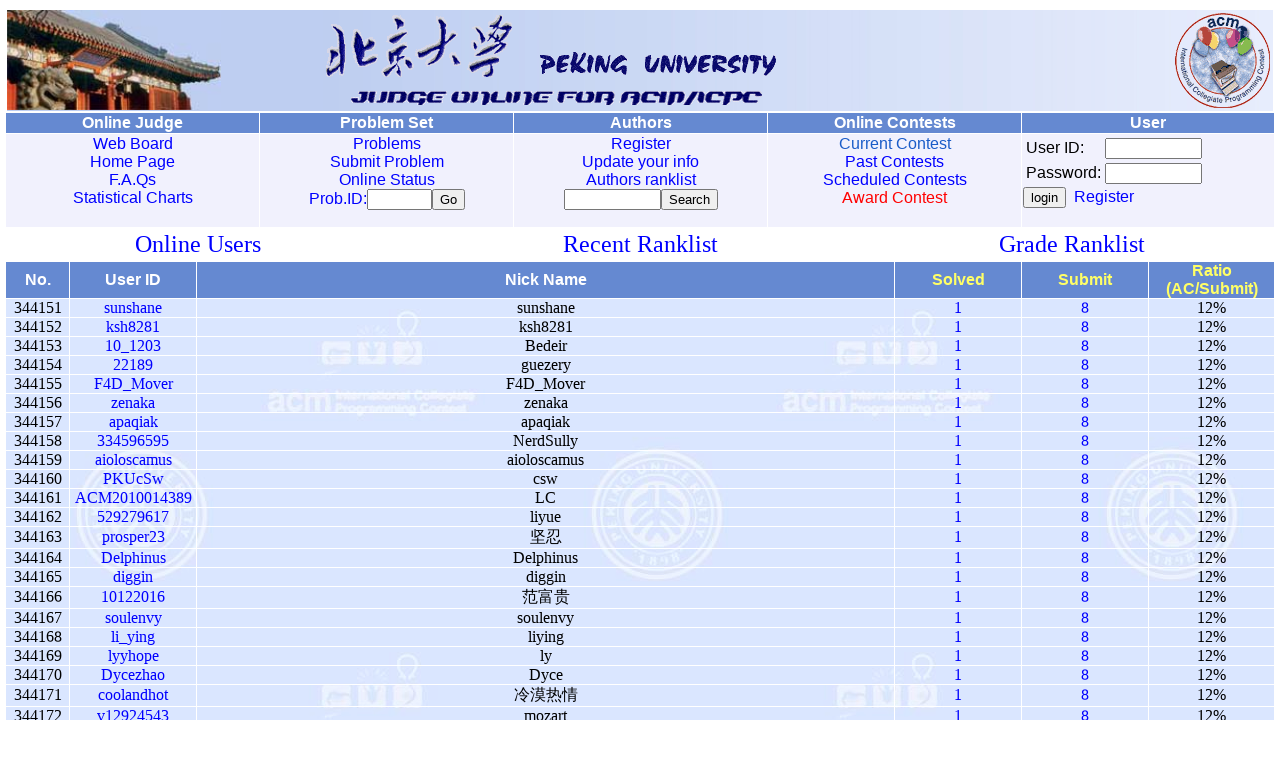

--- FILE ---
content_type: text/html;charset=utf-8
request_url: http://poj.org/userlist?start=344150&size=50&of1=solved&od1=desc&of2=submit&od2=asc
body_size: 12532
content:
<html><head><meta http-equiv="Pragma" content="no-cache"><meta http-equiv="Content-Type" content="text/html; charset=utf-8"><meta http-equiv="Content-Language" content="en-US"><title>User List</title><link rel=stylesheet href='poj.css' type='text/css'><link rel='shortcut icon' href='poj.ico'><link rel='icon' href='poj.gif' type='image/gif'><script src='poj.js' language='javascript'></script></head><body lang="en-US" leftmargin=5 link=blue alink=blue vlink=blue onkeydown=KeyDown(event)><a name=top></a><TABLE style='BORDER-COLLAPSE: collapse' borderColor=#ffffff width=100% border=1><TBODY><TR><TD align=CENTER colSpan=5><table class=h1 cellpadding=0><tr><td width=25% align=left><img src='images/logo1.jpg' height=100 border=0></td><td colspan=3 bgcolor='#EAEFFD'><table class=h2><tr><td><img border=0 src='images/logo0.gif' width=450 height=90></td><td width=95><img border=0 src='images/logo3.gif' width=95 height=95></td></tr></table></td></tr></table></TD></TR><TR vAlign=top align=CENTER bgColor=#6589d1><TH class=h>Online Judge</TH><TH class=h>Problem Set</TH><TH class=h>Authors</TH><TH class=h>Online Contests</TH><TH class=h>User</TH></TR><TR vAlign=top align=CENTER bgColor='#f1f1fd'><TD class='h' onMouseOver='scbg(this, 1)' onMouseOut='scbg(this, 0)'><A href='bbs'>Web Board</A><BR><A href='./'>Home Page</A><BR><A href='page?id=1000' target=_blank>F.A.Qs</A><BR><a href='chart'>Statistical Charts</a></TD><TD class='h' onMouseOver='scbg(this, 1)' onMouseOut='scbg(this, 0)'><FORM action=gotoproblem method=get><A href='problemlist'>Problems</A><BR><A href='submit'>Submit Problem</A><BR><A href='status'>Online Status</A><BR><font color=blue>Prob.ID:</font><input type=text name=pid size=6><input type=Submit value=Go name=pb1></form></td><TD class='h' onMouseOver='scbg(this,1)' onMouseOut='scbg(this,0)'><form method=GET action=searchuser><a href=register>Register</a><br><a href=modifyuser>Update your info</a><br><a href=userlist>Authors ranklist</a><br><input type=text name=key size=10><input type=Submit value=Search name=B1></form></TD>
<TD class=h onMouseOver='scbg(this,1)' onMouseOut='scbg(this,0)'><font color=#1a5cc8>Current Contest</font><br><a href=pastcontests>Past Contests</a><br><a href=contests>Scheduled Contests</a><br><a href=challenge.html target=_blank><font color=red>Award Contest</font></a></td><TD align=left class=h onMouseOver='scbg(this,1)' onMouseOut='scbg(this,0)'><form method=POST action=login><table><tr><td>User ID:</td><td><input type=text name=user_id1 size=10 style='font-family:monospace'></td></tr><tr><td>Password:</td><td><input type=password name=password1 size=10 style='font-family:monospace'></td></tr></table><input type=Submit value=login name=B1>&nbsp;&nbsp;<a href=register target=_parent>Register</a><input type=hidden name=url value=%2Fuserlist%3Fstart%3D344150%26size%3D50%26of1%3Dsolved%26od1%3Ddesc%26of2%3Dsubmit%26od2%3Dasc></form></td></TR></TABLE><table width=80% align=center><tr><td width=33%><font size=5><a href=onlineusers>Online Users</a></font></td><td width=34% align=center><font size=5><a href=recentrank>Recent Ranklist</a></font></td><td width=33% align=right><font size=5><a href=usergradelist>Grade Ranklist</a></font></td></tr></table><TABLE cellSpacing=0 cellPadding=0 width=100% border=1 class=a bordercolor=#FFFFFF>
<tr class=in>
<td width=5% >No.</td>
<td width=10% >User ID</td>
<td width=55% >Nick Name</td>
<td width=10%><a class=t href=userlist>Solved</a></td>
<td width=10%><a class=t href=userlist?of1=submit&od1=desc&of2=solved&od2=asc>Submit</a></td>
<td width=10%><a class=t href=userlist?of1=ratio&od1=desc&of2=solved&od2=desc>Ratio (AC/Submit)</a></td>
</tr>
<tr align=center><td width="5%" align="center">344151</td><td><a href=userstatus?user_id=sunshane>sunshane</a></td><td><font color=#000000>sunshane </font></td><td><a href=status?result=0&user_id=sunshane>1</a></td><td><a href=status?user_id=sunshane>8</a></td><td>12%</td></tr>
<tr align=center><td width="5%" align="center">344152</td><td><a href=userstatus?user_id=ksh8281>ksh8281</a></td><td><font color=#000000>ksh8281 </font></td><td><a href=status?result=0&user_id=ksh8281>1</a></td><td><a href=status?user_id=ksh8281>8</a></td><td>12%</td></tr>
<tr align=center><td width="5%" align="center">344153</td><td><a href=userstatus?user_id=10_1203>10_1203</a></td><td><font color=#000000>Bedeir </font></td><td><a href=status?result=0&user_id=10_1203>1</a></td><td><a href=status?user_id=10_1203>8</a></td><td>12%</td></tr>
<tr align=center><td width="5%" align="center">344154</td><td><a href=userstatus?user_id=22189>22189</a></td><td><font color=#000000>guezery </font></td><td><a href=status?result=0&user_id=22189>1</a></td><td><a href=status?user_id=22189>8</a></td><td>12%</td></tr>
<tr align=center><td width="5%" align="center">344155</td><td><a href=userstatus?user_id=F4D_Mover>F4D_Mover</a></td><td><font color=#000000>F4D_Mover </font></td><td><a href=status?result=0&user_id=F4D_Mover>1</a></td><td><a href=status?user_id=F4D_Mover>8</a></td><td>12%</td></tr>
<tr align=center><td width="5%" align="center">344156</td><td><a href=userstatus?user_id=zenaka>zenaka</a></td><td><font color=#000000>zenaka </font></td><td><a href=status?result=0&user_id=zenaka>1</a></td><td><a href=status?user_id=zenaka>8</a></td><td>12%</td></tr>
<tr align=center><td width="5%" align="center">344157</td><td><a href=userstatus?user_id=apaqiak>apaqiak</a></td><td><font color=#000000>apaqiak </font></td><td><a href=status?result=0&user_id=apaqiak>1</a></td><td><a href=status?user_id=apaqiak>8</a></td><td>12%</td></tr>
<tr align=center><td width="5%" align="center">344158</td><td><a href=userstatus?user_id=334596595>334596595</a></td><td><font color=#000000>NerdSully </font></td><td><a href=status?result=0&user_id=334596595>1</a></td><td><a href=status?user_id=334596595>8</a></td><td>12%</td></tr>
<tr align=center><td width="5%" align="center">344159</td><td><a href=userstatus?user_id=aioloscamus>aioloscamus</a></td><td><font color=#000000>aioloscamus </font></td><td><a href=status?result=0&user_id=aioloscamus>1</a></td><td><a href=status?user_id=aioloscamus>8</a></td><td>12%</td></tr>
<tr align=center><td width="5%" align="center">344160</td><td><a href=userstatus?user_id=PKUcSw>PKUcSw</a></td><td><font color=#000000>csw </font></td><td><a href=status?result=0&user_id=PKUcSw>1</a></td><td><a href=status?user_id=PKUcSw>8</a></td><td>12%</td></tr>
<tr align=center><td width="5%" align="center">344161</td><td><a href=userstatus?user_id=ACM2010014389>ACM2010014389</a></td><td><font color=#000000>LC </font></td><td><a href=status?result=0&user_id=ACM2010014389>1</a></td><td><a href=status?user_id=ACM2010014389>8</a></td><td>12%</td></tr>
<tr align=center><td width="5%" align="center">344162</td><td><a href=userstatus?user_id=529279617>529279617</a></td><td><font color=#000000>liyue </font></td><td><a href=status?result=0&user_id=529279617>1</a></td><td><a href=status?user_id=529279617>8</a></td><td>12%</td></tr>
<tr align=center><td width="5%" align="center">344163</td><td><a href=userstatus?user_id=prosper23>prosper23</a></td><td><font color=#000000>坚忍 </font></td><td><a href=status?result=0&user_id=prosper23>1</a></td><td><a href=status?user_id=prosper23>8</a></td><td>12%</td></tr>
<tr align=center><td width="5%" align="center">344164</td><td><a href=userstatus?user_id=Delphinus>Delphinus</a></td><td><font color=#000000>Delphinus </font></td><td><a href=status?result=0&user_id=Delphinus>1</a></td><td><a href=status?user_id=Delphinus>8</a></td><td>12%</td></tr>
<tr align=center><td width="5%" align="center">344165</td><td><a href=userstatus?user_id=diggin>diggin</a></td><td><font color=#000000>diggin </font></td><td><a href=status?result=0&user_id=diggin>1</a></td><td><a href=status?user_id=diggin>8</a></td><td>12%</td></tr>
<tr align=center><td width="5%" align="center">344166</td><td><a href=userstatus?user_id=10122016>10122016</a></td><td><font color=#000000>范富贵 </font></td><td><a href=status?result=0&user_id=10122016>1</a></td><td><a href=status?user_id=10122016>8</a></td><td>12%</td></tr>
<tr align=center><td width="5%" align="center">344167</td><td><a href=userstatus?user_id=soulenvy>soulenvy</a></td><td><font color=#000000>soulenvy </font></td><td><a href=status?result=0&user_id=soulenvy>1</a></td><td><a href=status?user_id=soulenvy>8</a></td><td>12%</td></tr>
<tr align=center><td width="5%" align="center">344168</td><td><a href=userstatus?user_id=li_ying>li_ying</a></td><td><font color=#000000>liying </font></td><td><a href=status?result=0&user_id=li_ying>1</a></td><td><a href=status?user_id=li_ying>8</a></td><td>12%</td></tr>
<tr align=center><td width="5%" align="center">344169</td><td><a href=userstatus?user_id=lyyhope>lyyhope</a></td><td><font color=#000000>ly </font></td><td><a href=status?result=0&user_id=lyyhope>1</a></td><td><a href=status?user_id=lyyhope>8</a></td><td>12%</td></tr>
<tr align=center><td width="5%" align="center">344170</td><td><a href=userstatus?user_id=Dycezhao>Dycezhao</a></td><td><font color=#000000>Dyce </font></td><td><a href=status?result=0&user_id=Dycezhao>1</a></td><td><a href=status?user_id=Dycezhao>8</a></td><td>12%</td></tr>
<tr align=center><td width="5%" align="center">344171</td><td><a href=userstatus?user_id=coolandhot>coolandhot</a></td><td><font color=#000000>冷漠热情 </font></td><td><a href=status?result=0&user_id=coolandhot>1</a></td><td><a href=status?user_id=coolandhot>8</a></td><td>12%</td></tr>
<tr align=center><td width="5%" align="center">344172</td><td><a href=userstatus?user_id=v12924543>v12924543</a></td><td><font color=#000000>mozart </font></td><td><a href=status?result=0&user_id=v12924543>1</a></td><td><a href=status?user_id=v12924543>8</a></td><td>12%</td></tr>
<tr align=center><td width="5%" align="center">344173</td><td><a href=userstatus?user_id=Nemesys7>Nemesys7</a></td><td><font color=#000000>Nemesys7 </font></td><td><a href=status?result=0&user_id=Nemesys7>1</a></td><td><a href=status?user_id=Nemesys7>8</a></td><td>12%</td></tr>
<tr align=center><td width="5%" align="center">344174</td><td><a href=userstatus?user_id=abc2012>abc2012</a></td><td><font color=#000000>abc2012 </font></td><td><a href=status?result=0&user_id=abc2012>1</a></td><td><a href=status?user_id=abc2012>8</a></td><td>12%</td></tr>
<tr align=center><td width="5%" align="center">344175</td><td><a href=userstatus?user_id=gaoshang>gaoshang</a></td><td><font color=#000000>naruto </font></td><td><a href=status?result=0&user_id=gaoshang>1</a></td><td><a href=status?user_id=gaoshang>8</a></td><td>12%</td></tr>
<tr align=center><td width="5%" align="center">344176</td><td><a href=userstatus?user_id=cs99cs>cs99cs</a></td><td><font color=#000000>Rayad </font></td><td><a href=status?result=0&user_id=cs99cs>1</a></td><td><a href=status?user_id=cs99cs>8</a></td><td>12%</td></tr>
<tr align=center><td width="5%" align="center">344177</td><td><a href=userstatus?user_id=shuimuqinghua77>shuimuqinghua77</a></td><td><font color=#000000>shuimuqinghua77 </font></td><td><a href=status?result=0&user_id=shuimuqinghua77>1</a></td><td><a href=status?user_id=shuimuqinghua77>8</a></td><td>12%</td></tr>
<tr align=center><td width="5%" align="center">344178</td><td><a href=userstatus?user_id=27302>27302</a></td><td><font color=#000000>antoine </font></td><td><a href=status?result=0&user_id=27302>1</a></td><td><a href=status?user_id=27302>8</a></td><td>12%</td></tr>
<tr align=center><td width="5%" align="center">344179</td><td><a href=userstatus?user_id=1169781371>1169781371</a></td><td><font color=#000000>张慧萍 </font></td><td><a href=status?result=0&user_id=1169781371>1</a></td><td><a href=status?user_id=1169781371>8</a></td><td>12%</td></tr>
<tr align=center><td width="5%" align="center">344180</td><td><a href=userstatus?user_id=Istillloveyou>Istillloveyou</a></td><td><font color=#000000>I still love you </font></td><td><a href=status?result=0&user_id=Istillloveyou>1</a></td><td><a href=status?user_id=Istillloveyou>8</a></td><td>12%</td></tr>
<tr align=center><td width="5%" align="center">344181</td><td><a href=userstatus?user_id=wei7017406>wei7017406</a></td><td><font color=#000000>Luhao Wei </font></td><td><a href=status?result=0&user_id=wei7017406>1</a></td><td><a href=status?user_id=wei7017406>8</a></td><td>12%</td></tr>
<tr align=center><td width="5%" align="center">344182</td><td><a href=userstatus?user_id=zw5046525>zw5046525</a></td><td><font color=#000000>Asakura_yume </font></td><td><a href=status?result=0&user_id=zw5046525>1</a></td><td><a href=status?user_id=zw5046525>8</a></td><td>12%</td></tr>
<tr align=center><td width="5%" align="center">344183</td><td><a href=userstatus?user_id=xyos>xyos</a></td><td><font color=#000000>xyos </font></td><td><a href=status?result=0&user_id=xyos>1</a></td><td><a href=status?user_id=xyos>8</a></td><td>12%</td></tr>
<tr align=center><td width="5%" align="center">344184</td><td><a href=userstatus?user_id=qq278981500>qq278981500</a></td><td><font color=#000000>呵呵 </font></td><td><a href=status?result=0&user_id=qq278981500>1</a></td><td><a href=status?user_id=qq278981500>8</a></td><td>12%</td></tr>
<tr align=center><td width="5%" align="center">344185</td><td><a href=userstatus?user_id=liuyoufang>liuyoufang</a></td><td><font color=#000000>liuyoufang </font></td><td><a href=status?result=0&user_id=liuyoufang>1</a></td><td><a href=status?user_id=liuyoufang>8</a></td><td>12%</td></tr>
<tr align=center><td width="5%" align="center">344186</td><td><a href=userstatus?user_id=voodoo>voodoo</a></td><td><font color=#000000>aa </font></td><td><a href=status?result=0&user_id=voodoo>1</a></td><td><a href=status?user_id=voodoo>8</a></td><td>12%</td></tr>
<tr align=center><td width="5%" align="center">344187</td><td><a href=userstatus?user_id=2013fuwenqi17>2013fuwenqi17</a></td><td><font color=#000000>111 </font></td><td><a href=status?result=0&user_id=2013fuwenqi17>1</a></td><td><a href=status?user_id=2013fuwenqi17>8</a></td><td>12%</td></tr>
<tr align=center><td width="5%" align="center">344188</td><td><a href=userstatus?user_id=1000010257>1000010257</a></td><td><font color=#000000>happyend </font></td><td><a href=status?result=0&user_id=1000010257>1</a></td><td><a href=status?user_id=1000010257>8</a></td><td>12%</td></tr>
<tr align=center><td width="5%" align="center">344189</td><td><a href=userstatus?user_id=chenchao123>chenchao123</a></td><td><font color=#000000>chenchao123 </font></td><td><a href=status?result=0&user_id=chenchao123>1</a></td><td><a href=status?user_id=chenchao123>8</a></td><td>12%</td></tr>
<tr align=center><td width="5%" align="center">344190</td><td><a href=userstatus?user_id=viperlike>viperlike</a></td><td><font color=#000000>viperlike </font></td><td><a href=status?result=0&user_id=viperlike>1</a></td><td><a href=status?user_id=viperlike>8</a></td><td>12%</td></tr>
<tr align=center><td width="5%" align="center">344191</td><td><a href=userstatus?user_id=zhangsanhu789>zhangsanhu789</a></td><td><font color=#000000>san </font></td><td><a href=status?result=0&user_id=zhangsanhu789>1</a></td><td><a href=status?user_id=zhangsanhu789>8</a></td><td>12%</td></tr>
<tr align=center><td width="5%" align="center">344192</td><td><a href=userstatus?user_id=ryo_wk>ryo_wk</a></td><td><font color=#000000>ryo-w </font></td><td><a href=status?result=0&user_id=ryo_wk>1</a></td><td><a href=status?user_id=ryo_wk>8</a></td><td>12%</td></tr>
<tr align=center><td width="5%" align="center">344193</td><td><a href=userstatus?user_id=CHENG_FT>CHENG_FT</a></td><td><font color=#000000>CHENG </font></td><td><a href=status?result=0&user_id=CHENG_FT>1</a></td><td><a href=status?user_id=CHENG_FT>8</a></td><td>12%</td></tr>
<tr align=center><td width="5%" align="center">344194</td><td><a href=userstatus?user_id=Niel>Niel</a></td><td><font color=#000000>Nick </font></td><td><a href=status?result=0&user_id=Niel>1</a></td><td><a href=status?user_id=Niel>8</a></td><td>12%</td></tr>
<tr align=center><td width="5%" align="center">344195</td><td><a href=userstatus?user_id=elitetao>elitetao</a></td><td><font color=#000000>elitetao </font></td><td><a href=status?result=0&user_id=elitetao>1</a></td><td><a href=status?user_id=elitetao>8</a></td><td>12%</td></tr>
<tr align=center><td width="5%" align="center">344196</td><td><a href=userstatus?user_id=ShallWe2nd>ShallWe2nd</a></td><td><font color=#000000>sw </font></td><td><a href=status?result=0&user_id=ShallWe2nd>1</a></td><td><a href=status?user_id=ShallWe2nd>8</a></td><td>12%</td></tr>
<tr align=center><td width="5%" align="center">344197</td><td><a href=userstatus?user_id=418796833>418796833</a></td><td><font color=#000000>huang </font></td><td><a href=status?result=0&user_id=418796833>1</a></td><td><a href=status?user_id=418796833>8</a></td><td>12%</td></tr>
<tr align=center><td width="5%" align="center">344198</td><td><a href=userstatus?user_id=JohnShuACM>JohnShuACM</a></td><td><font color=#000000>LinYang Shu </font></td><td><a href=status?result=0&user_id=JohnShuACM>1</a></td><td><a href=status?user_id=JohnShuACM>8</a></td><td>12%</td></tr>
<tr align=center><td width="5%" align="center">344199</td><td><a href=userstatus?user_id=frankxi1>frankxi1</a></td><td><font color=#000000>aznriceboi </font></td><td><a href=status?result=0&user_id=frankxi1>1</a></td><td><a href=status?user_id=frankxi1>8</a></td><td>12%</td></tr>
<tr align=center><td width="5%" align="center">344200</td><td><a href=userstatus?user_id=helloworld1234>helloworld1234</a></td><td><font color=#000000>hello </font></td><td><a href=status?result=0&user_id=helloworld1234>1</a></td><td><a href=status?user_id=helloworld1234>8</a></td><td>12%</td></tr>
</table>
<p align=center>
<a href=userlist?start=344000&size=50&of1=solved&od1=desc&of2=submit&od2=asc>344001-344050</a>&nbsp;
<a href=userlist?start=344050&size=50&of1=solved&od1=desc&of2=submit&od2=asc>344051-344100</a>&nbsp;
<a href=userlist?start=344100&size=50&of1=solved&od1=desc&of2=submit&od2=asc>344101-344150</a>&nbsp;
<a href=userlist?start=344150&size=50&of1=solved&od1=desc&of2=submit&od2=asc>344151-344200</a>&nbsp;
<a href=userlist?start=344200&size=50&of1=solved&od1=desc&of2=submit&od2=asc>344201-344250</a>&nbsp;
<a href=userlist?start=344250&size=50&of1=solved&od1=desc&of2=submit&od2=asc>344251-344300</a>&nbsp;
<a href=userlist?start=344300&size=50&of1=solved&od1=desc&of2=submit&od2=asc>344301-344350</a>&nbsp;
<a href=userlist?start=344350&size=50&of1=solved&od1=desc&of2=submit&od2=asc>344351-344400</a>&nbsp;
<a href=userlist?start=344400&size=50&of1=solved&od1=desc&of2=submit&od2=asc>344401-344450</a>&nbsp;
<a href=userlist?start=344450&size=50&of1=solved&od1=desc&of2=submit&od2=asc>344451-344500</a>&nbsp;
<a href=userlist?start=344500&size=50&of1=solved&od1=desc&of2=submit&od2=asc>344501-344550</a>&nbsp;
<a href=userlist?start=344550&size=50&of1=solved&od1=desc&of2=submit&od2=asc>344551-344600</a>&nbsp;
<a href=userlist?start=344600&size=50&of1=solved&od1=desc&of2=submit&od2=asc>344601-344650</a>&nbsp;
<a href=userlist?start=344650&size=50&of1=solved&od1=desc&of2=submit&od2=asc>344651-344700</a>&nbsp;
<a href=userlist?start=344700&size=50&of1=solved&od1=desc&of2=submit&od2=asc>344701-344750</a>&nbsp;
<a href=userlist?start=344750&size=50&of1=solved&od1=desc&of2=submit&od2=asc>344751-344800</a>&nbsp;
<a href=userlist?start=344800&size=50&of1=solved&od1=desc&of2=submit&od2=asc>344801-344850</a>&nbsp;
<a href=userlist?start=344850&size=50&of1=solved&od1=desc&of2=submit&od2=asc>344851-344900</a>&nbsp;
<a href=userlist?start=344900&size=50&of1=solved&od1=desc&of2=submit&od2=asc>344901-344950</a>&nbsp;
<a href=userlist?start=344950&size=50&of1=solved&od1=desc&of2=submit&od2=asc>344951-345000</a>&nbsp;
</p><p align=center>
<a href=userlist?start=0&size=50&of1=solved&od1=desc&of2=submit&od2=asc>1-1000</a>&nbsp;
<a href=userlist?start=1000&size=50&of1=solved&od1=desc&of2=submit&od2=asc>1001-2000</a>&nbsp;
<a href=userlist?start=2000&size=50&of1=solved&od1=desc&of2=submit&od2=asc>2001-3000</a>&nbsp;
<a href=userlist?start=3000&size=50&of1=solved&od1=desc&of2=submit&od2=asc>3001-4000</a>&nbsp;
<a href=userlist?start=4000&size=50&of1=solved&od1=desc&of2=submit&od2=asc>4001-5000</a>&nbsp;
<a href=userlist?start=5000&size=50&of1=solved&od1=desc&of2=submit&od2=asc>5001-6000</a>&nbsp;
<a href=userlist?start=6000&size=50&of1=solved&od1=desc&of2=submit&od2=asc>6001-7000</a>&nbsp;
<a href=userlist?start=7000&size=50&of1=solved&od1=desc&of2=submit&od2=asc>7001-8000</a>&nbsp;
<a href=userlist?start=8000&size=50&of1=solved&od1=desc&of2=submit&od2=asc>8001-9000</a>&nbsp;
<a href=userlist?start=9000&size=50&of1=solved&od1=desc&of2=submit&od2=asc>9001-10000</a>&nbsp;
<a href=userlist?start=10000&size=50&of1=solved&od1=desc&of2=submit&od2=asc>10001-11000</a>&nbsp;
<a href=userlist?start=11000&size=50&of1=solved&od1=desc&of2=submit&od2=asc>11001-12000</a>&nbsp;
<a href=userlist?start=12000&size=50&of1=solved&od1=desc&of2=submit&od2=asc>12001-13000</a>&nbsp;
<a href=userlist?start=13000&size=50&of1=solved&od1=desc&of2=submit&od2=asc>13001-14000</a>&nbsp;
<a href=userlist?start=14000&size=50&of1=solved&od1=desc&of2=submit&od2=asc>14001-15000</a>&nbsp;
<a href=userlist?start=15000&size=50&of1=solved&od1=desc&of2=submit&od2=asc>15001-16000</a>&nbsp;
<a href=userlist?start=16000&size=50&of1=solved&od1=desc&of2=submit&od2=asc>16001-17000</a>&nbsp;
<a href=userlist?start=17000&size=50&of1=solved&od1=desc&of2=submit&od2=asc>17001-18000</a>&nbsp;
<a href=userlist?start=18000&size=50&of1=solved&od1=desc&of2=submit&od2=asc>18001-19000</a>&nbsp;
<a href=userlist?start=19000&size=50&of1=solved&od1=desc&of2=submit&od2=asc>19001-20000</a>&nbsp;
<a href=userlist?start=20000&size=50&of1=solved&od1=desc&of2=submit&od2=asc>20001-21000</a>&nbsp;
<a href=userlist?start=21000&size=50&of1=solved&od1=desc&of2=submit&od2=asc>21001-22000</a>&nbsp;
<a href=userlist?start=22000&size=50&of1=solved&od1=desc&of2=submit&od2=asc>22001-23000</a>&nbsp;
<a href=userlist?start=23000&size=50&of1=solved&od1=desc&of2=submit&od2=asc>23001-24000</a>&nbsp;
<a href=userlist?start=24000&size=50&of1=solved&od1=desc&of2=submit&od2=asc>24001-25000</a>&nbsp;
<a href=userlist?start=25000&size=50&of1=solved&od1=desc&of2=submit&od2=asc>25001-26000</a>&nbsp;
<a href=userlist?start=26000&size=50&of1=solved&od1=desc&of2=submit&od2=asc>26001-27000</a>&nbsp;
<a href=userlist?start=27000&size=50&of1=solved&od1=desc&of2=submit&od2=asc>27001-28000</a>&nbsp;
<a href=userlist?start=28000&size=50&of1=solved&od1=desc&of2=submit&od2=asc>28001-29000</a>&nbsp;
<a href=userlist?start=29000&size=50&of1=solved&od1=desc&of2=submit&od2=asc>29001-30000</a>&nbsp;
<a href=userlist?start=30000&size=50&of1=solved&od1=desc&of2=submit&od2=asc>30001-31000</a>&nbsp;
<a href=userlist?start=31000&size=50&of1=solved&od1=desc&of2=submit&od2=asc>31001-32000</a>&nbsp;
<a href=userlist?start=32000&size=50&of1=solved&od1=desc&of2=submit&od2=asc>32001-33000</a>&nbsp;
<a href=userlist?start=33000&size=50&of1=solved&od1=desc&of2=submit&od2=asc>33001-34000</a>&nbsp;
<a href=userlist?start=34000&size=50&of1=solved&od1=desc&of2=submit&od2=asc>34001-35000</a>&nbsp;
<a href=userlist?start=35000&size=50&of1=solved&od1=desc&of2=submit&od2=asc>35001-36000</a>&nbsp;
<a href=userlist?start=36000&size=50&of1=solved&od1=desc&of2=submit&od2=asc>36001-37000</a>&nbsp;
<a href=userlist?start=37000&size=50&of1=solved&od1=desc&of2=submit&od2=asc>37001-38000</a>&nbsp;
<a href=userlist?start=38000&size=50&of1=solved&od1=desc&of2=submit&od2=asc>38001-39000</a>&nbsp;
<a href=userlist?start=39000&size=50&of1=solved&od1=desc&of2=submit&od2=asc>39001-40000</a>&nbsp;
<a href=userlist?start=40000&size=50&of1=solved&od1=desc&of2=submit&od2=asc>40001-41000</a>&nbsp;
<a href=userlist?start=41000&size=50&of1=solved&od1=desc&of2=submit&od2=asc>41001-42000</a>&nbsp;
<a href=userlist?start=42000&size=50&of1=solved&od1=desc&of2=submit&od2=asc>42001-43000</a>&nbsp;
<a href=userlist?start=43000&size=50&of1=solved&od1=desc&of2=submit&od2=asc>43001-44000</a>&nbsp;
<a href=userlist?start=44000&size=50&of1=solved&od1=desc&of2=submit&od2=asc>44001-45000</a>&nbsp;
<a href=userlist?start=45000&size=50&of1=solved&od1=desc&of2=submit&od2=asc>45001-46000</a>&nbsp;
<a href=userlist?start=46000&size=50&of1=solved&od1=desc&of2=submit&od2=asc>46001-47000</a>&nbsp;
<a href=userlist?start=47000&size=50&of1=solved&od1=desc&of2=submit&od2=asc>47001-48000</a>&nbsp;
<a href=userlist?start=48000&size=50&of1=solved&od1=desc&of2=submit&od2=asc>48001-49000</a>&nbsp;
<a href=userlist?start=49000&size=50&of1=solved&od1=desc&of2=submit&od2=asc>49001-50000</a>&nbsp;
<a href=userlist?start=50000&size=50&of1=solved&od1=desc&of2=submit&od2=asc>50001-51000</a>&nbsp;
<a href=userlist?start=51000&size=50&of1=solved&od1=desc&of2=submit&od2=asc>51001-52000</a>&nbsp;
<a href=userlist?start=52000&size=50&of1=solved&od1=desc&of2=submit&od2=asc>52001-53000</a>&nbsp;
<a href=userlist?start=53000&size=50&of1=solved&od1=desc&of2=submit&od2=asc>53001-54000</a>&nbsp;
<a href=userlist?start=54000&size=50&of1=solved&od1=desc&of2=submit&od2=asc>54001-55000</a>&nbsp;
<a href=userlist?start=55000&size=50&of1=solved&od1=desc&of2=submit&od2=asc>55001-56000</a>&nbsp;
<a href=userlist?start=56000&size=50&of1=solved&od1=desc&of2=submit&od2=asc>56001-57000</a>&nbsp;
<a href=userlist?start=57000&size=50&of1=solved&od1=desc&of2=submit&od2=asc>57001-58000</a>&nbsp;
<a href=userlist?start=58000&size=50&of1=solved&od1=desc&of2=submit&od2=asc>58001-59000</a>&nbsp;
<a href=userlist?start=59000&size=50&of1=solved&od1=desc&of2=submit&od2=asc>59001-60000</a>&nbsp;
<a href=userlist?start=60000&size=50&of1=solved&od1=desc&of2=submit&od2=asc>60001-61000</a>&nbsp;
<a href=userlist?start=61000&size=50&of1=solved&od1=desc&of2=submit&od2=asc>61001-62000</a>&nbsp;
<a href=userlist?start=62000&size=50&of1=solved&od1=desc&of2=submit&od2=asc>62001-63000</a>&nbsp;
<a href=userlist?start=63000&size=50&of1=solved&od1=desc&of2=submit&od2=asc>63001-64000</a>&nbsp;
<a href=userlist?start=64000&size=50&of1=solved&od1=desc&of2=submit&od2=asc>64001-65000</a>&nbsp;
<a href=userlist?start=65000&size=50&of1=solved&od1=desc&of2=submit&od2=asc>65001-66000</a>&nbsp;
<a href=userlist?start=66000&size=50&of1=solved&od1=desc&of2=submit&od2=asc>66001-67000</a>&nbsp;
<a href=userlist?start=67000&size=50&of1=solved&od1=desc&of2=submit&od2=asc>67001-68000</a>&nbsp;
<a href=userlist?start=68000&size=50&of1=solved&od1=desc&of2=submit&od2=asc>68001-69000</a>&nbsp;
<a href=userlist?start=69000&size=50&of1=solved&od1=desc&of2=submit&od2=asc>69001-70000</a>&nbsp;
<a href=userlist?start=70000&size=50&of1=solved&od1=desc&of2=submit&od2=asc>70001-71000</a>&nbsp;
<a href=userlist?start=71000&size=50&of1=solved&od1=desc&of2=submit&od2=asc>71001-72000</a>&nbsp;
<a href=userlist?start=72000&size=50&of1=solved&od1=desc&of2=submit&od2=asc>72001-73000</a>&nbsp;
<a href=userlist?start=73000&size=50&of1=solved&od1=desc&of2=submit&od2=asc>73001-74000</a>&nbsp;
<a href=userlist?start=74000&size=50&of1=solved&od1=desc&of2=submit&od2=asc>74001-75000</a>&nbsp;
<a href=userlist?start=75000&size=50&of1=solved&od1=desc&of2=submit&od2=asc>75001-76000</a>&nbsp;
<a href=userlist?start=76000&size=50&of1=solved&od1=desc&of2=submit&od2=asc>76001-77000</a>&nbsp;
<a href=userlist?start=77000&size=50&of1=solved&od1=desc&of2=submit&od2=asc>77001-78000</a>&nbsp;
<a href=userlist?start=78000&size=50&of1=solved&od1=desc&of2=submit&od2=asc>78001-79000</a>&nbsp;
<a href=userlist?start=79000&size=50&of1=solved&od1=desc&of2=submit&od2=asc>79001-80000</a>&nbsp;
<a href=userlist?start=80000&size=50&of1=solved&od1=desc&of2=submit&od2=asc>80001-81000</a>&nbsp;
<a href=userlist?start=81000&size=50&of1=solved&od1=desc&of2=submit&od2=asc>81001-82000</a>&nbsp;
<a href=userlist?start=82000&size=50&of1=solved&od1=desc&of2=submit&od2=asc>82001-83000</a>&nbsp;
<a href=userlist?start=83000&size=50&of1=solved&od1=desc&of2=submit&od2=asc>83001-84000</a>&nbsp;
<a href=userlist?start=84000&size=50&of1=solved&od1=desc&of2=submit&od2=asc>84001-85000</a>&nbsp;
<a href=userlist?start=85000&size=50&of1=solved&od1=desc&of2=submit&od2=asc>85001-86000</a>&nbsp;
<a href=userlist?start=86000&size=50&of1=solved&od1=desc&of2=submit&od2=asc>86001-87000</a>&nbsp;
<a href=userlist?start=87000&size=50&of1=solved&od1=desc&of2=submit&od2=asc>87001-88000</a>&nbsp;
<a href=userlist?start=88000&size=50&of1=solved&od1=desc&of2=submit&od2=asc>88001-89000</a>&nbsp;
<a href=userlist?start=89000&size=50&of1=solved&od1=desc&of2=submit&od2=asc>89001-90000</a>&nbsp;
<a href=userlist?start=90000&size=50&of1=solved&od1=desc&of2=submit&od2=asc>90001-91000</a>&nbsp;
<a href=userlist?start=91000&size=50&of1=solved&od1=desc&of2=submit&od2=asc>91001-92000</a>&nbsp;
<a href=userlist?start=92000&size=50&of1=solved&od1=desc&of2=submit&od2=asc>92001-93000</a>&nbsp;
<a href=userlist?start=93000&size=50&of1=solved&od1=desc&of2=submit&od2=asc>93001-94000</a>&nbsp;
<a href=userlist?start=94000&size=50&of1=solved&od1=desc&of2=submit&od2=asc>94001-95000</a>&nbsp;
<a href=userlist?start=95000&size=50&of1=solved&od1=desc&of2=submit&od2=asc>95001-96000</a>&nbsp;
<a href=userlist?start=96000&size=50&of1=solved&od1=desc&of2=submit&od2=asc>96001-97000</a>&nbsp;
<a href=userlist?start=97000&size=50&of1=solved&od1=desc&of2=submit&od2=asc>97001-98000</a>&nbsp;
<a href=userlist?start=98000&size=50&of1=solved&od1=desc&of2=submit&od2=asc>98001-99000</a>&nbsp;
<a href=userlist?start=99000&size=50&of1=solved&od1=desc&of2=submit&od2=asc>99001-100000</a>&nbsp;
<a href=userlist?start=100000&size=50&of1=solved&od1=desc&of2=submit&od2=asc>100001-101000</a>&nbsp;
<a href=userlist?start=101000&size=50&of1=solved&od1=desc&of2=submit&od2=asc>101001-102000</a>&nbsp;
<a href=userlist?start=102000&size=50&of1=solved&od1=desc&of2=submit&od2=asc>102001-103000</a>&nbsp;
<a href=userlist?start=103000&size=50&of1=solved&od1=desc&of2=submit&od2=asc>103001-104000</a>&nbsp;
<a href=userlist?start=104000&size=50&of1=solved&od1=desc&of2=submit&od2=asc>104001-105000</a>&nbsp;
<a href=userlist?start=105000&size=50&of1=solved&od1=desc&of2=submit&od2=asc>105001-106000</a>&nbsp;
<a href=userlist?start=106000&size=50&of1=solved&od1=desc&of2=submit&od2=asc>106001-107000</a>&nbsp;
<a href=userlist?start=107000&size=50&of1=solved&od1=desc&of2=submit&od2=asc>107001-108000</a>&nbsp;
<a href=userlist?start=108000&size=50&of1=solved&od1=desc&of2=submit&od2=asc>108001-109000</a>&nbsp;
<a href=userlist?start=109000&size=50&of1=solved&od1=desc&of2=submit&od2=asc>109001-110000</a>&nbsp;
<a href=userlist?start=110000&size=50&of1=solved&od1=desc&of2=submit&od2=asc>110001-111000</a>&nbsp;
<a href=userlist?start=111000&size=50&of1=solved&od1=desc&of2=submit&od2=asc>111001-112000</a>&nbsp;
<a href=userlist?start=112000&size=50&of1=solved&od1=desc&of2=submit&od2=asc>112001-113000</a>&nbsp;
<a href=userlist?start=113000&size=50&of1=solved&od1=desc&of2=submit&od2=asc>113001-114000</a>&nbsp;
<a href=userlist?start=114000&size=50&of1=solved&od1=desc&of2=submit&od2=asc>114001-115000</a>&nbsp;
<a href=userlist?start=115000&size=50&of1=solved&od1=desc&of2=submit&od2=asc>115001-116000</a>&nbsp;
<a href=userlist?start=116000&size=50&of1=solved&od1=desc&of2=submit&od2=asc>116001-117000</a>&nbsp;
<a href=userlist?start=117000&size=50&of1=solved&od1=desc&of2=submit&od2=asc>117001-118000</a>&nbsp;
<a href=userlist?start=118000&size=50&of1=solved&od1=desc&of2=submit&od2=asc>118001-119000</a>&nbsp;
<a href=userlist?start=119000&size=50&of1=solved&od1=desc&of2=submit&od2=asc>119001-120000</a>&nbsp;
<a href=userlist?start=120000&size=50&of1=solved&od1=desc&of2=submit&od2=asc>120001-121000</a>&nbsp;
<a href=userlist?start=121000&size=50&of1=solved&od1=desc&of2=submit&od2=asc>121001-122000</a>&nbsp;
<a href=userlist?start=122000&size=50&of1=solved&od1=desc&of2=submit&od2=asc>122001-123000</a>&nbsp;
<a href=userlist?start=123000&size=50&of1=solved&od1=desc&of2=submit&od2=asc>123001-124000</a>&nbsp;
<a href=userlist?start=124000&size=50&of1=solved&od1=desc&of2=submit&od2=asc>124001-125000</a>&nbsp;
<a href=userlist?start=125000&size=50&of1=solved&od1=desc&of2=submit&od2=asc>125001-126000</a>&nbsp;
<a href=userlist?start=126000&size=50&of1=solved&od1=desc&of2=submit&od2=asc>126001-127000</a>&nbsp;
<a href=userlist?start=127000&size=50&of1=solved&od1=desc&of2=submit&od2=asc>127001-128000</a>&nbsp;
<a href=userlist?start=128000&size=50&of1=solved&od1=desc&of2=submit&od2=asc>128001-129000</a>&nbsp;
<a href=userlist?start=129000&size=50&of1=solved&od1=desc&of2=submit&od2=asc>129001-130000</a>&nbsp;
<a href=userlist?start=130000&size=50&of1=solved&od1=desc&of2=submit&od2=asc>130001-131000</a>&nbsp;
<a href=userlist?start=131000&size=50&of1=solved&od1=desc&of2=submit&od2=asc>131001-132000</a>&nbsp;
<a href=userlist?start=132000&size=50&of1=solved&od1=desc&of2=submit&od2=asc>132001-133000</a>&nbsp;
<a href=userlist?start=133000&size=50&of1=solved&od1=desc&of2=submit&od2=asc>133001-134000</a>&nbsp;
<a href=userlist?start=134000&size=50&of1=solved&od1=desc&of2=submit&od2=asc>134001-135000</a>&nbsp;
<a href=userlist?start=135000&size=50&of1=solved&od1=desc&of2=submit&od2=asc>135001-136000</a>&nbsp;
<a href=userlist?start=136000&size=50&of1=solved&od1=desc&of2=submit&od2=asc>136001-137000</a>&nbsp;
<a href=userlist?start=137000&size=50&of1=solved&od1=desc&of2=submit&od2=asc>137001-138000</a>&nbsp;
<a href=userlist?start=138000&size=50&of1=solved&od1=desc&of2=submit&od2=asc>138001-139000</a>&nbsp;
<a href=userlist?start=139000&size=50&of1=solved&od1=desc&of2=submit&od2=asc>139001-140000</a>&nbsp;
<a href=userlist?start=140000&size=50&of1=solved&od1=desc&of2=submit&od2=asc>140001-141000</a>&nbsp;
<a href=userlist?start=141000&size=50&of1=solved&od1=desc&of2=submit&od2=asc>141001-142000</a>&nbsp;
<a href=userlist?start=142000&size=50&of1=solved&od1=desc&of2=submit&od2=asc>142001-143000</a>&nbsp;
<a href=userlist?start=143000&size=50&of1=solved&od1=desc&of2=submit&od2=asc>143001-144000</a>&nbsp;
<a href=userlist?start=144000&size=50&of1=solved&od1=desc&of2=submit&od2=asc>144001-145000</a>&nbsp;
<a href=userlist?start=145000&size=50&of1=solved&od1=desc&of2=submit&od2=asc>145001-146000</a>&nbsp;
<a href=userlist?start=146000&size=50&of1=solved&od1=desc&of2=submit&od2=asc>146001-147000</a>&nbsp;
<a href=userlist?start=147000&size=50&of1=solved&od1=desc&of2=submit&od2=asc>147001-148000</a>&nbsp;
<a href=userlist?start=148000&size=50&of1=solved&od1=desc&of2=submit&od2=asc>148001-149000</a>&nbsp;
<a href=userlist?start=149000&size=50&of1=solved&od1=desc&of2=submit&od2=asc>149001-150000</a>&nbsp;
<a href=userlist?start=150000&size=50&of1=solved&od1=desc&of2=submit&od2=asc>150001-151000</a>&nbsp;
<a href=userlist?start=151000&size=50&of1=solved&od1=desc&of2=submit&od2=asc>151001-152000</a>&nbsp;
<a href=userlist?start=152000&size=50&of1=solved&od1=desc&of2=submit&od2=asc>152001-153000</a>&nbsp;
<a href=userlist?start=153000&size=50&of1=solved&od1=desc&of2=submit&od2=asc>153001-154000</a>&nbsp;
<a href=userlist?start=154000&size=50&of1=solved&od1=desc&of2=submit&od2=asc>154001-155000</a>&nbsp;
<a href=userlist?start=155000&size=50&of1=solved&od1=desc&of2=submit&od2=asc>155001-156000</a>&nbsp;
<a href=userlist?start=156000&size=50&of1=solved&od1=desc&of2=submit&od2=asc>156001-157000</a>&nbsp;
<a href=userlist?start=157000&size=50&of1=solved&od1=desc&of2=submit&od2=asc>157001-158000</a>&nbsp;
<a href=userlist?start=158000&size=50&of1=solved&od1=desc&of2=submit&od2=asc>158001-159000</a>&nbsp;
<a href=userlist?start=159000&size=50&of1=solved&od1=desc&of2=submit&od2=asc>159001-160000</a>&nbsp;
<a href=userlist?start=160000&size=50&of1=solved&od1=desc&of2=submit&od2=asc>160001-161000</a>&nbsp;
<a href=userlist?start=161000&size=50&of1=solved&od1=desc&of2=submit&od2=asc>161001-162000</a>&nbsp;
<a href=userlist?start=162000&size=50&of1=solved&od1=desc&of2=submit&od2=asc>162001-163000</a>&nbsp;
<a href=userlist?start=163000&size=50&of1=solved&od1=desc&of2=submit&od2=asc>163001-164000</a>&nbsp;
<a href=userlist?start=164000&size=50&of1=solved&od1=desc&of2=submit&od2=asc>164001-165000</a>&nbsp;
<a href=userlist?start=165000&size=50&of1=solved&od1=desc&of2=submit&od2=asc>165001-166000</a>&nbsp;
<a href=userlist?start=166000&size=50&of1=solved&od1=desc&of2=submit&od2=asc>166001-167000</a>&nbsp;
<a href=userlist?start=167000&size=50&of1=solved&od1=desc&of2=submit&od2=asc>167001-168000</a>&nbsp;
<a href=userlist?start=168000&size=50&of1=solved&od1=desc&of2=submit&od2=asc>168001-169000</a>&nbsp;
<a href=userlist?start=169000&size=50&of1=solved&od1=desc&of2=submit&od2=asc>169001-170000</a>&nbsp;
<a href=userlist?start=170000&size=50&of1=solved&od1=desc&of2=submit&od2=asc>170001-171000</a>&nbsp;
<a href=userlist?start=171000&size=50&of1=solved&od1=desc&of2=submit&od2=asc>171001-172000</a>&nbsp;
<a href=userlist?start=172000&size=50&of1=solved&od1=desc&of2=submit&od2=asc>172001-173000</a>&nbsp;
<a href=userlist?start=173000&size=50&of1=solved&od1=desc&of2=submit&od2=asc>173001-174000</a>&nbsp;
<a href=userlist?start=174000&size=50&of1=solved&od1=desc&of2=submit&od2=asc>174001-175000</a>&nbsp;
<a href=userlist?start=175000&size=50&of1=solved&od1=desc&of2=submit&od2=asc>175001-176000</a>&nbsp;
<a href=userlist?start=176000&size=50&of1=solved&od1=desc&of2=submit&od2=asc>176001-177000</a>&nbsp;
<a href=userlist?start=177000&size=50&of1=solved&od1=desc&of2=submit&od2=asc>177001-178000</a>&nbsp;
<a href=userlist?start=178000&size=50&of1=solved&od1=desc&of2=submit&od2=asc>178001-179000</a>&nbsp;
<a href=userlist?start=179000&size=50&of1=solved&od1=desc&of2=submit&od2=asc>179001-180000</a>&nbsp;
<a href=userlist?start=180000&size=50&of1=solved&od1=desc&of2=submit&od2=asc>180001-181000</a>&nbsp;
<a href=userlist?start=181000&size=50&of1=solved&od1=desc&of2=submit&od2=asc>181001-182000</a>&nbsp;
<a href=userlist?start=182000&size=50&of1=solved&od1=desc&of2=submit&od2=asc>182001-183000</a>&nbsp;
<a href=userlist?start=183000&size=50&of1=solved&od1=desc&of2=submit&od2=asc>183001-184000</a>&nbsp;
<a href=userlist?start=184000&size=50&of1=solved&od1=desc&of2=submit&od2=asc>184001-185000</a>&nbsp;
<a href=userlist?start=185000&size=50&of1=solved&od1=desc&of2=submit&od2=asc>185001-186000</a>&nbsp;
<a href=userlist?start=186000&size=50&of1=solved&od1=desc&of2=submit&od2=asc>186001-187000</a>&nbsp;
<a href=userlist?start=187000&size=50&of1=solved&od1=desc&of2=submit&od2=asc>187001-188000</a>&nbsp;
<a href=userlist?start=188000&size=50&of1=solved&od1=desc&of2=submit&od2=asc>188001-189000</a>&nbsp;
<a href=userlist?start=189000&size=50&of1=solved&od1=desc&of2=submit&od2=asc>189001-190000</a>&nbsp;
<a href=userlist?start=190000&size=50&of1=solved&od1=desc&of2=submit&od2=asc>190001-191000</a>&nbsp;
<a href=userlist?start=191000&size=50&of1=solved&od1=desc&of2=submit&od2=asc>191001-192000</a>&nbsp;
<a href=userlist?start=192000&size=50&of1=solved&od1=desc&of2=submit&od2=asc>192001-193000</a>&nbsp;
<a href=userlist?start=193000&size=50&of1=solved&od1=desc&of2=submit&od2=asc>193001-194000</a>&nbsp;
<a href=userlist?start=194000&size=50&of1=solved&od1=desc&of2=submit&od2=asc>194001-195000</a>&nbsp;
<a href=userlist?start=195000&size=50&of1=solved&od1=desc&of2=submit&od2=asc>195001-196000</a>&nbsp;
<a href=userlist?start=196000&size=50&of1=solved&od1=desc&of2=submit&od2=asc>196001-197000</a>&nbsp;
<a href=userlist?start=197000&size=50&of1=solved&od1=desc&of2=submit&od2=asc>197001-198000</a>&nbsp;
<a href=userlist?start=198000&size=50&of1=solved&od1=desc&of2=submit&od2=asc>198001-199000</a>&nbsp;
<a href=userlist?start=199000&size=50&of1=solved&od1=desc&of2=submit&od2=asc>199001-200000</a>&nbsp;
<a href=userlist?start=200000&size=50&of1=solved&od1=desc&of2=submit&od2=asc>200001-201000</a>&nbsp;
<a href=userlist?start=201000&size=50&of1=solved&od1=desc&of2=submit&od2=asc>201001-202000</a>&nbsp;
<a href=userlist?start=202000&size=50&of1=solved&od1=desc&of2=submit&od2=asc>202001-203000</a>&nbsp;
<a href=userlist?start=203000&size=50&of1=solved&od1=desc&of2=submit&od2=asc>203001-204000</a>&nbsp;
<a href=userlist?start=204000&size=50&of1=solved&od1=desc&of2=submit&od2=asc>204001-205000</a>&nbsp;
<a href=userlist?start=205000&size=50&of1=solved&od1=desc&of2=submit&od2=asc>205001-206000</a>&nbsp;
<a href=userlist?start=206000&size=50&of1=solved&od1=desc&of2=submit&od2=asc>206001-207000</a>&nbsp;
<a href=userlist?start=207000&size=50&of1=solved&od1=desc&of2=submit&od2=asc>207001-208000</a>&nbsp;
<a href=userlist?start=208000&size=50&of1=solved&od1=desc&of2=submit&od2=asc>208001-209000</a>&nbsp;
<a href=userlist?start=209000&size=50&of1=solved&od1=desc&of2=submit&od2=asc>209001-210000</a>&nbsp;
<a href=userlist?start=210000&size=50&of1=solved&od1=desc&of2=submit&od2=asc>210001-211000</a>&nbsp;
<a href=userlist?start=211000&size=50&of1=solved&od1=desc&of2=submit&od2=asc>211001-212000</a>&nbsp;
<a href=userlist?start=212000&size=50&of1=solved&od1=desc&of2=submit&od2=asc>212001-213000</a>&nbsp;
<a href=userlist?start=213000&size=50&of1=solved&od1=desc&of2=submit&od2=asc>213001-214000</a>&nbsp;
<a href=userlist?start=214000&size=50&of1=solved&od1=desc&of2=submit&od2=asc>214001-215000</a>&nbsp;
<a href=userlist?start=215000&size=50&of1=solved&od1=desc&of2=submit&od2=asc>215001-216000</a>&nbsp;
<a href=userlist?start=216000&size=50&of1=solved&od1=desc&of2=submit&od2=asc>216001-217000</a>&nbsp;
<a href=userlist?start=217000&size=50&of1=solved&od1=desc&of2=submit&od2=asc>217001-218000</a>&nbsp;
<a href=userlist?start=218000&size=50&of1=solved&od1=desc&of2=submit&od2=asc>218001-219000</a>&nbsp;
<a href=userlist?start=219000&size=50&of1=solved&od1=desc&of2=submit&od2=asc>219001-220000</a>&nbsp;
<a href=userlist?start=220000&size=50&of1=solved&od1=desc&of2=submit&od2=asc>220001-221000</a>&nbsp;
<a href=userlist?start=221000&size=50&of1=solved&od1=desc&of2=submit&od2=asc>221001-222000</a>&nbsp;
<a href=userlist?start=222000&size=50&of1=solved&od1=desc&of2=submit&od2=asc>222001-223000</a>&nbsp;
<a href=userlist?start=223000&size=50&of1=solved&od1=desc&of2=submit&od2=asc>223001-224000</a>&nbsp;
<a href=userlist?start=224000&size=50&of1=solved&od1=desc&of2=submit&od2=asc>224001-225000</a>&nbsp;
<a href=userlist?start=225000&size=50&of1=solved&od1=desc&of2=submit&od2=asc>225001-226000</a>&nbsp;
<a href=userlist?start=226000&size=50&of1=solved&od1=desc&of2=submit&od2=asc>226001-227000</a>&nbsp;
<a href=userlist?start=227000&size=50&of1=solved&od1=desc&of2=submit&od2=asc>227001-228000</a>&nbsp;
<a href=userlist?start=228000&size=50&of1=solved&od1=desc&of2=submit&od2=asc>228001-229000</a>&nbsp;
<a href=userlist?start=229000&size=50&of1=solved&od1=desc&of2=submit&od2=asc>229001-230000</a>&nbsp;
<a href=userlist?start=230000&size=50&of1=solved&od1=desc&of2=submit&od2=asc>230001-231000</a>&nbsp;
<a href=userlist?start=231000&size=50&of1=solved&od1=desc&of2=submit&od2=asc>231001-232000</a>&nbsp;
<a href=userlist?start=232000&size=50&of1=solved&od1=desc&of2=submit&od2=asc>232001-233000</a>&nbsp;
<a href=userlist?start=233000&size=50&of1=solved&od1=desc&of2=submit&od2=asc>233001-234000</a>&nbsp;
<a href=userlist?start=234000&size=50&of1=solved&od1=desc&of2=submit&od2=asc>234001-235000</a>&nbsp;
<a href=userlist?start=235000&size=50&of1=solved&od1=desc&of2=submit&od2=asc>235001-236000</a>&nbsp;
<a href=userlist?start=236000&size=50&of1=solved&od1=desc&of2=submit&od2=asc>236001-237000</a>&nbsp;
<a href=userlist?start=237000&size=50&of1=solved&od1=desc&of2=submit&od2=asc>237001-238000</a>&nbsp;
<a href=userlist?start=238000&size=50&of1=solved&od1=desc&of2=submit&od2=asc>238001-239000</a>&nbsp;
<a href=userlist?start=239000&size=50&of1=solved&od1=desc&of2=submit&od2=asc>239001-240000</a>&nbsp;
<a href=userlist?start=240000&size=50&of1=solved&od1=desc&of2=submit&od2=asc>240001-241000</a>&nbsp;
<a href=userlist?start=241000&size=50&of1=solved&od1=desc&of2=submit&od2=asc>241001-242000</a>&nbsp;
<a href=userlist?start=242000&size=50&of1=solved&od1=desc&of2=submit&od2=asc>242001-243000</a>&nbsp;
<a href=userlist?start=243000&size=50&of1=solved&od1=desc&of2=submit&od2=asc>243001-244000</a>&nbsp;
<a href=userlist?start=244000&size=50&of1=solved&od1=desc&of2=submit&od2=asc>244001-245000</a>&nbsp;
<a href=userlist?start=245000&size=50&of1=solved&od1=desc&of2=submit&od2=asc>245001-246000</a>&nbsp;
<a href=userlist?start=246000&size=50&of1=solved&od1=desc&of2=submit&od2=asc>246001-247000</a>&nbsp;
<a href=userlist?start=247000&size=50&of1=solved&od1=desc&of2=submit&od2=asc>247001-248000</a>&nbsp;
<a href=userlist?start=248000&size=50&of1=solved&od1=desc&of2=submit&od2=asc>248001-249000</a>&nbsp;
<a href=userlist?start=249000&size=50&of1=solved&od1=desc&of2=submit&od2=asc>249001-250000</a>&nbsp;
<a href=userlist?start=250000&size=50&of1=solved&od1=desc&of2=submit&od2=asc>250001-251000</a>&nbsp;
<a href=userlist?start=251000&size=50&of1=solved&od1=desc&of2=submit&od2=asc>251001-252000</a>&nbsp;
<a href=userlist?start=252000&size=50&of1=solved&od1=desc&of2=submit&od2=asc>252001-253000</a>&nbsp;
<a href=userlist?start=253000&size=50&of1=solved&od1=desc&of2=submit&od2=asc>253001-254000</a>&nbsp;
<a href=userlist?start=254000&size=50&of1=solved&od1=desc&of2=submit&od2=asc>254001-255000</a>&nbsp;
<a href=userlist?start=255000&size=50&of1=solved&od1=desc&of2=submit&od2=asc>255001-256000</a>&nbsp;
<a href=userlist?start=256000&size=50&of1=solved&od1=desc&of2=submit&od2=asc>256001-257000</a>&nbsp;
<a href=userlist?start=257000&size=50&of1=solved&od1=desc&of2=submit&od2=asc>257001-258000</a>&nbsp;
<a href=userlist?start=258000&size=50&of1=solved&od1=desc&of2=submit&od2=asc>258001-259000</a>&nbsp;
<a href=userlist?start=259000&size=50&of1=solved&od1=desc&of2=submit&od2=asc>259001-260000</a>&nbsp;
<a href=userlist?start=260000&size=50&of1=solved&od1=desc&of2=submit&od2=asc>260001-261000</a>&nbsp;
<a href=userlist?start=261000&size=50&of1=solved&od1=desc&of2=submit&od2=asc>261001-262000</a>&nbsp;
<a href=userlist?start=262000&size=50&of1=solved&od1=desc&of2=submit&od2=asc>262001-263000</a>&nbsp;
<a href=userlist?start=263000&size=50&of1=solved&od1=desc&of2=submit&od2=asc>263001-264000</a>&nbsp;
<a href=userlist?start=264000&size=50&of1=solved&od1=desc&of2=submit&od2=asc>264001-265000</a>&nbsp;
<a href=userlist?start=265000&size=50&of1=solved&od1=desc&of2=submit&od2=asc>265001-266000</a>&nbsp;
<a href=userlist?start=266000&size=50&of1=solved&od1=desc&of2=submit&od2=asc>266001-267000</a>&nbsp;
<a href=userlist?start=267000&size=50&of1=solved&od1=desc&of2=submit&od2=asc>267001-268000</a>&nbsp;
<a href=userlist?start=268000&size=50&of1=solved&od1=desc&of2=submit&od2=asc>268001-269000</a>&nbsp;
<a href=userlist?start=269000&size=50&of1=solved&od1=desc&of2=submit&od2=asc>269001-270000</a>&nbsp;
<a href=userlist?start=270000&size=50&of1=solved&od1=desc&of2=submit&od2=asc>270001-271000</a>&nbsp;
<a href=userlist?start=271000&size=50&of1=solved&od1=desc&of2=submit&od2=asc>271001-272000</a>&nbsp;
<a href=userlist?start=272000&size=50&of1=solved&od1=desc&of2=submit&od2=asc>272001-273000</a>&nbsp;
<a href=userlist?start=273000&size=50&of1=solved&od1=desc&of2=submit&od2=asc>273001-274000</a>&nbsp;
<a href=userlist?start=274000&size=50&of1=solved&od1=desc&of2=submit&od2=asc>274001-275000</a>&nbsp;
<a href=userlist?start=275000&size=50&of1=solved&od1=desc&of2=submit&od2=asc>275001-276000</a>&nbsp;
<a href=userlist?start=276000&size=50&of1=solved&od1=desc&of2=submit&od2=asc>276001-277000</a>&nbsp;
<a href=userlist?start=277000&size=50&of1=solved&od1=desc&of2=submit&od2=asc>277001-278000</a>&nbsp;
<a href=userlist?start=278000&size=50&of1=solved&od1=desc&of2=submit&od2=asc>278001-279000</a>&nbsp;
<a href=userlist?start=279000&size=50&of1=solved&od1=desc&of2=submit&od2=asc>279001-280000</a>&nbsp;
<a href=userlist?start=280000&size=50&of1=solved&od1=desc&of2=submit&od2=asc>280001-281000</a>&nbsp;
<a href=userlist?start=281000&size=50&of1=solved&od1=desc&of2=submit&od2=asc>281001-282000</a>&nbsp;
<a href=userlist?start=282000&size=50&of1=solved&od1=desc&of2=submit&od2=asc>282001-283000</a>&nbsp;
<a href=userlist?start=283000&size=50&of1=solved&od1=desc&of2=submit&od2=asc>283001-284000</a>&nbsp;
<a href=userlist?start=284000&size=50&of1=solved&od1=desc&of2=submit&od2=asc>284001-285000</a>&nbsp;
<a href=userlist?start=285000&size=50&of1=solved&od1=desc&of2=submit&od2=asc>285001-286000</a>&nbsp;
<a href=userlist?start=286000&size=50&of1=solved&od1=desc&of2=submit&od2=asc>286001-287000</a>&nbsp;
<a href=userlist?start=287000&size=50&of1=solved&od1=desc&of2=submit&od2=asc>287001-288000</a>&nbsp;
<a href=userlist?start=288000&size=50&of1=solved&od1=desc&of2=submit&od2=asc>288001-289000</a>&nbsp;
<a href=userlist?start=289000&size=50&of1=solved&od1=desc&of2=submit&od2=asc>289001-290000</a>&nbsp;
<a href=userlist?start=290000&size=50&of1=solved&od1=desc&of2=submit&od2=asc>290001-291000</a>&nbsp;
<a href=userlist?start=291000&size=50&of1=solved&od1=desc&of2=submit&od2=asc>291001-292000</a>&nbsp;
<a href=userlist?start=292000&size=50&of1=solved&od1=desc&of2=submit&od2=asc>292001-293000</a>&nbsp;
<a href=userlist?start=293000&size=50&of1=solved&od1=desc&of2=submit&od2=asc>293001-294000</a>&nbsp;
<a href=userlist?start=294000&size=50&of1=solved&od1=desc&of2=submit&od2=asc>294001-295000</a>&nbsp;
<a href=userlist?start=295000&size=50&of1=solved&od1=desc&of2=submit&od2=asc>295001-296000</a>&nbsp;
<a href=userlist?start=296000&size=50&of1=solved&od1=desc&of2=submit&od2=asc>296001-297000</a>&nbsp;
<a href=userlist?start=297000&size=50&of1=solved&od1=desc&of2=submit&od2=asc>297001-298000</a>&nbsp;
<a href=userlist?start=298000&size=50&of1=solved&od1=desc&of2=submit&od2=asc>298001-299000</a>&nbsp;
<a href=userlist?start=299000&size=50&of1=solved&od1=desc&of2=submit&od2=asc>299001-300000</a>&nbsp;
<a href=userlist?start=300000&size=50&of1=solved&od1=desc&of2=submit&od2=asc>300001-301000</a>&nbsp;
<a href=userlist?start=301000&size=50&of1=solved&od1=desc&of2=submit&od2=asc>301001-302000</a>&nbsp;
<a href=userlist?start=302000&size=50&of1=solved&od1=desc&of2=submit&od2=asc>302001-303000</a>&nbsp;
<a href=userlist?start=303000&size=50&of1=solved&od1=desc&of2=submit&od2=asc>303001-304000</a>&nbsp;
<a href=userlist?start=304000&size=50&of1=solved&od1=desc&of2=submit&od2=asc>304001-305000</a>&nbsp;
<a href=userlist?start=305000&size=50&of1=solved&od1=desc&of2=submit&od2=asc>305001-306000</a>&nbsp;
<a href=userlist?start=306000&size=50&of1=solved&od1=desc&of2=submit&od2=asc>306001-307000</a>&nbsp;
<a href=userlist?start=307000&size=50&of1=solved&od1=desc&of2=submit&od2=asc>307001-308000</a>&nbsp;
<a href=userlist?start=308000&size=50&of1=solved&od1=desc&of2=submit&od2=asc>308001-309000</a>&nbsp;
<a href=userlist?start=309000&size=50&of1=solved&od1=desc&of2=submit&od2=asc>309001-310000</a>&nbsp;
<a href=userlist?start=310000&size=50&of1=solved&od1=desc&of2=submit&od2=asc>310001-311000</a>&nbsp;
<a href=userlist?start=311000&size=50&of1=solved&od1=desc&of2=submit&od2=asc>311001-312000</a>&nbsp;
<a href=userlist?start=312000&size=50&of1=solved&od1=desc&of2=submit&od2=asc>312001-313000</a>&nbsp;
<a href=userlist?start=313000&size=50&of1=solved&od1=desc&of2=submit&od2=asc>313001-314000</a>&nbsp;
<a href=userlist?start=314000&size=50&of1=solved&od1=desc&of2=submit&od2=asc>314001-315000</a>&nbsp;
<a href=userlist?start=315000&size=50&of1=solved&od1=desc&of2=submit&od2=asc>315001-316000</a>&nbsp;
<a href=userlist?start=316000&size=50&of1=solved&od1=desc&of2=submit&od2=asc>316001-317000</a>&nbsp;
<a href=userlist?start=317000&size=50&of1=solved&od1=desc&of2=submit&od2=asc>317001-318000</a>&nbsp;
<a href=userlist?start=318000&size=50&of1=solved&od1=desc&of2=submit&od2=asc>318001-319000</a>&nbsp;
<a href=userlist?start=319000&size=50&of1=solved&od1=desc&of2=submit&od2=asc>319001-320000</a>&nbsp;
<a href=userlist?start=320000&size=50&of1=solved&od1=desc&of2=submit&od2=asc>320001-321000</a>&nbsp;
<a href=userlist?start=321000&size=50&of1=solved&od1=desc&of2=submit&od2=asc>321001-322000</a>&nbsp;
<a href=userlist?start=322000&size=50&of1=solved&od1=desc&of2=submit&od2=asc>322001-323000</a>&nbsp;
<a href=userlist?start=323000&size=50&of1=solved&od1=desc&of2=submit&od2=asc>323001-324000</a>&nbsp;
<a href=userlist?start=324000&size=50&of1=solved&od1=desc&of2=submit&od2=asc>324001-325000</a>&nbsp;
<a href=userlist?start=325000&size=50&of1=solved&od1=desc&of2=submit&od2=asc>325001-326000</a>&nbsp;
<a href=userlist?start=326000&size=50&of1=solved&od1=desc&of2=submit&od2=asc>326001-327000</a>&nbsp;
<a href=userlist?start=327000&size=50&of1=solved&od1=desc&of2=submit&od2=asc>327001-328000</a>&nbsp;
<a href=userlist?start=328000&size=50&of1=solved&od1=desc&of2=submit&od2=asc>328001-329000</a>&nbsp;
<a href=userlist?start=329000&size=50&of1=solved&od1=desc&of2=submit&od2=asc>329001-330000</a>&nbsp;
<a href=userlist?start=330000&size=50&of1=solved&od1=desc&of2=submit&od2=asc>330001-331000</a>&nbsp;
<a href=userlist?start=331000&size=50&of1=solved&od1=desc&of2=submit&od2=asc>331001-332000</a>&nbsp;
<a href=userlist?start=332000&size=50&of1=solved&od1=desc&of2=submit&od2=asc>332001-333000</a>&nbsp;
<a href=userlist?start=333000&size=50&of1=solved&od1=desc&of2=submit&od2=asc>333001-334000</a>&nbsp;
<a href=userlist?start=334000&size=50&of1=solved&od1=desc&of2=submit&od2=asc>334001-335000</a>&nbsp;
<a href=userlist?start=335000&size=50&of1=solved&od1=desc&of2=submit&od2=asc>335001-336000</a>&nbsp;
<a href=userlist?start=336000&size=50&of1=solved&od1=desc&of2=submit&od2=asc>336001-337000</a>&nbsp;
<a href=userlist?start=337000&size=50&of1=solved&od1=desc&of2=submit&od2=asc>337001-338000</a>&nbsp;
<a href=userlist?start=338000&size=50&of1=solved&od1=desc&of2=submit&od2=asc>338001-339000</a>&nbsp;
<a href=userlist?start=339000&size=50&of1=solved&od1=desc&of2=submit&od2=asc>339001-340000</a>&nbsp;
<a href=userlist?start=340000&size=50&of1=solved&od1=desc&of2=submit&od2=asc>340001-341000</a>&nbsp;
<a href=userlist?start=341000&size=50&of1=solved&od1=desc&of2=submit&od2=asc>341001-342000</a>&nbsp;
<a href=userlist?start=342000&size=50&of1=solved&od1=desc&of2=submit&od2=asc>342001-343000</a>&nbsp;
<a href=userlist?start=343000&size=50&of1=solved&od1=desc&of2=submit&od2=asc>343001-344000</a>&nbsp;
<a href=userlist?start=344000&size=50&of1=solved&od1=desc&of2=submit&od2=asc>344001-345000</a>&nbsp;
<a href=userlist?start=345000&size=50&of1=solved&od1=desc&of2=submit&od2=asc>345001-346000</a>&nbsp;
<a href=userlist?start=346000&size=50&of1=solved&od1=desc&of2=submit&od2=asc>346001-347000</a>&nbsp;
<a href=userlist?start=347000&size=50&of1=solved&od1=desc&of2=submit&od2=asc>347001-348000</a>&nbsp;
<a href=userlist?start=348000&size=50&of1=solved&od1=desc&of2=submit&od2=asc>348001-349000</a>&nbsp;
<a href=userlist?start=349000&size=50&of1=solved&od1=desc&of2=submit&od2=asc>349001-350000</a>&nbsp;
<a href=userlist?start=350000&size=50&of1=solved&od1=desc&of2=submit&od2=asc>350001-351000</a>&nbsp;
<a href=userlist?start=351000&size=50&of1=solved&od1=desc&of2=submit&od2=asc>351001-352000</a>&nbsp;
<a href=userlist?start=352000&size=50&of1=solved&od1=desc&of2=submit&od2=asc>352001-353000</a>&nbsp;
<a href=userlist?start=353000&size=50&of1=solved&od1=desc&of2=submit&od2=asc>353001-354000</a>&nbsp;
<a href=userlist?start=354000&size=50&of1=solved&od1=desc&of2=submit&od2=asc>354001-355000</a>&nbsp;
<a href=userlist?start=355000&size=50&of1=solved&od1=desc&of2=submit&od2=asc>355001-356000</a>&nbsp;
<a href=userlist?start=356000&size=50&of1=solved&od1=desc&of2=submit&od2=asc>356001-357000</a>&nbsp;
<a href=userlist?start=357000&size=50&of1=solved&od1=desc&of2=submit&od2=asc>357001-358000</a>&nbsp;
<a href=userlist?start=358000&size=50&of1=solved&od1=desc&of2=submit&od2=asc>358001-359000</a>&nbsp;
<a href=userlist?start=359000&size=50&of1=solved&od1=desc&of2=submit&od2=asc>359001-360000</a>&nbsp;
<a href=userlist?start=360000&size=50&of1=solved&od1=desc&of2=submit&od2=asc>360001-361000</a>&nbsp;
<a href=userlist?start=361000&size=50&of1=solved&od1=desc&of2=submit&od2=asc>361001-362000</a>&nbsp;
<a href=userlist?start=362000&size=50&of1=solved&od1=desc&of2=submit&od2=asc>362001-363000</a>&nbsp;
<a href=userlist?start=363000&size=50&of1=solved&od1=desc&of2=submit&od2=asc>363001-364000</a>&nbsp;
<a href=userlist?start=364000&size=50&of1=solved&od1=desc&of2=submit&od2=asc>364001-365000</a>&nbsp;
<a href=userlist?start=365000&size=50&of1=solved&od1=desc&of2=submit&od2=asc>365001-366000</a>&nbsp;
<a href=userlist?start=366000&size=50&of1=solved&od1=desc&of2=submit&od2=asc>366001-367000</a>&nbsp;
<a href=userlist?start=367000&size=50&of1=solved&od1=desc&of2=submit&od2=asc>367001-368000</a>&nbsp;
<a href=userlist?start=368000&size=50&of1=solved&od1=desc&of2=submit&od2=asc>368001-369000</a>&nbsp;
<a href=userlist?start=369000&size=50&of1=solved&od1=desc&of2=submit&od2=asc>369001-370000</a>&nbsp;
<a href=userlist?start=370000&size=50&of1=solved&od1=desc&of2=submit&od2=asc>370001-371000</a>&nbsp;
<a href=userlist?start=371000&size=50&of1=solved&od1=desc&of2=submit&od2=asc>371001-372000</a>&nbsp;
<a href=userlist?start=372000&size=50&of1=solved&od1=desc&of2=submit&od2=asc>372001-373000</a>&nbsp;
<a href=userlist?start=373000&size=50&of1=solved&od1=desc&of2=submit&od2=asc>373001-374000</a>&nbsp;
<a href=userlist?start=374000&size=50&of1=solved&od1=desc&of2=submit&od2=asc>374001-375000</a>&nbsp;
<a href=userlist?start=375000&size=50&of1=solved&od1=desc&of2=submit&od2=asc>375001-376000</a>&nbsp;
<a href=userlist?start=376000&size=50&of1=solved&od1=desc&of2=submit&od2=asc>376001-377000</a>&nbsp;
<a href=userlist?start=377000&size=50&of1=solved&od1=desc&of2=submit&od2=asc>377001-378000</a>&nbsp;
<a href=userlist?start=378000&size=50&of1=solved&od1=desc&of2=submit&od2=asc>378001-379000</a>&nbsp;
<a href=userlist?start=379000&size=50&of1=solved&od1=desc&of2=submit&od2=asc>379001-380000</a>&nbsp;
<a href=userlist?start=380000&size=50&of1=solved&od1=desc&of2=submit&od2=asc>380001-381000</a>&nbsp;
<a href=userlist?start=381000&size=50&of1=solved&od1=desc&of2=submit&od2=asc>381001-382000</a>&nbsp;
<a href=userlist?start=382000&size=50&of1=solved&od1=desc&of2=submit&od2=asc>382001-383000</a>&nbsp;
<a href=userlist?start=383000&size=50&of1=solved&od1=desc&of2=submit&od2=asc>383001-384000</a>&nbsp;
<a href=userlist?start=384000&size=50&of1=solved&od1=desc&of2=submit&od2=asc>384001-385000</a>&nbsp;
<a href=userlist?start=385000&size=50&of1=solved&od1=desc&of2=submit&od2=asc>385001-386000</a>&nbsp;
<a href=userlist?start=386000&size=50&of1=solved&od1=desc&of2=submit&od2=asc>386001-387000</a>&nbsp;
<a href=userlist?start=387000&size=50&of1=solved&od1=desc&of2=submit&od2=asc>387001-388000</a>&nbsp;
<a href=userlist?start=388000&size=50&of1=solved&od1=desc&of2=submit&od2=asc>388001-389000</a>&nbsp;
<a href=userlist?start=389000&size=50&of1=solved&od1=desc&of2=submit&od2=asc>389001-390000</a>&nbsp;
<a href=userlist?start=390000&size=50&of1=solved&od1=desc&of2=submit&od2=asc>390001-391000</a>&nbsp;
<a href=userlist?start=391000&size=50&of1=solved&od1=desc&of2=submit&od2=asc>391001-392000</a>&nbsp;
<a href=userlist?start=392000&size=50&of1=solved&od1=desc&of2=submit&od2=asc>392001-393000</a>&nbsp;
<a href=userlist?start=393000&size=50&of1=solved&od1=desc&of2=submit&od2=asc>393001-394000</a>&nbsp;
<a href=userlist?start=394000&size=50&of1=solved&od1=desc&of2=submit&od2=asc>394001-395000</a>&nbsp;
<a href=userlist?start=395000&size=50&of1=solved&od1=desc&of2=submit&od2=asc>395001-396000</a>&nbsp;
<a href=userlist?start=396000&size=50&of1=solved&od1=desc&of2=submit&od2=asc>396001-397000</a>&nbsp;
<a href=userlist?start=397000&size=50&of1=solved&od1=desc&of2=submit&od2=asc>397001-398000</a>&nbsp;
<a href=userlist?start=398000&size=50&of1=solved&od1=desc&of2=submit&od2=asc>398001-399000</a>&nbsp;
<a href=userlist?start=399000&size=50&of1=solved&od1=desc&of2=submit&od2=asc>399001-400000</a>&nbsp;
<a href=userlist?start=400000&size=50&of1=solved&od1=desc&of2=submit&od2=asc>400001-401000</a>&nbsp;
<a href=userlist?start=401000&size=50&of1=solved&od1=desc&of2=submit&od2=asc>401001-402000</a>&nbsp;
<a href=userlist?start=402000&size=50&of1=solved&od1=desc&of2=submit&od2=asc>402001-403000</a>&nbsp;
<a href=userlist?start=403000&size=50&of1=solved&od1=desc&of2=submit&od2=asc>403001-404000</a>&nbsp;
<a href=userlist?start=404000&size=50&of1=solved&od1=desc&of2=submit&od2=asc>404001-405000</a>&nbsp;
<a href=userlist?start=405000&size=50&of1=solved&od1=desc&of2=submit&od2=asc>405001-406000</a>&nbsp;
<a href=userlist?start=406000&size=50&of1=solved&od1=desc&of2=submit&od2=asc>406001-407000</a>&nbsp;
<a href=userlist?start=407000&size=50&of1=solved&od1=desc&of2=submit&od2=asc>407001-408000</a>&nbsp;
<a href=userlist?start=408000&size=50&of1=solved&od1=desc&of2=submit&od2=asc>408001-409000</a>&nbsp;
<a href=userlist?start=409000&size=50&of1=solved&od1=desc&of2=submit&od2=asc>409001-410000</a>&nbsp;
<a href=userlist?start=410000&size=50&of1=solved&od1=desc&of2=submit&od2=asc>410001-411000</a>&nbsp;
<a href=userlist?start=411000&size=50&of1=solved&od1=desc&of2=submit&od2=asc>411001-412000</a>&nbsp;
<a href=userlist?start=412000&size=50&of1=solved&od1=desc&of2=submit&od2=asc>412001-413000</a>&nbsp;
<a href=userlist?start=413000&size=50&of1=solved&od1=desc&of2=submit&od2=asc>413001-414000</a>&nbsp;
<a href=userlist?start=414000&size=50&of1=solved&od1=desc&of2=submit&od2=asc>414001-415000</a>&nbsp;
<a href=userlist?start=415000&size=50&of1=solved&od1=desc&of2=submit&od2=asc>415001-416000</a>&nbsp;
<a href=userlist?start=416000&size=50&of1=solved&od1=desc&of2=submit&od2=asc>416001-417000</a>&nbsp;
<a href=userlist?start=417000&size=50&of1=solved&od1=desc&of2=submit&od2=asc>417001-418000</a>&nbsp;
<a href=userlist?start=418000&size=50&of1=solved&od1=desc&of2=submit&od2=asc>418001-419000</a>&nbsp;
<a href=userlist?start=419000&size=50&of1=solved&od1=desc&of2=submit&od2=asc>419001-420000</a>&nbsp;
<a href=userlist?start=420000&size=50&of1=solved&od1=desc&of2=submit&od2=asc>420001-421000</a>&nbsp;
<a href=userlist?start=421000&size=50&of1=solved&od1=desc&of2=submit&od2=asc>421001-422000</a>&nbsp;
<a href=userlist?start=422000&size=50&of1=solved&od1=desc&of2=submit&od2=asc>422001-423000</a>&nbsp;
<a href=userlist?start=423000&size=50&of1=solved&od1=desc&of2=submit&od2=asc>423001-424000</a>&nbsp;
<a href=userlist?start=424000&size=50&of1=solved&od1=desc&of2=submit&od2=asc>424001-425000</a>&nbsp;
<a href=userlist?start=425000&size=50&of1=solved&od1=desc&of2=submit&od2=asc>425001-426000</a>&nbsp;
<a href=userlist?start=426000&size=50&of1=solved&od1=desc&of2=submit&od2=asc>426001-427000</a>&nbsp;
<a href=userlist?start=427000&size=50&of1=solved&od1=desc&of2=submit&od2=asc>427001-428000</a>&nbsp;
<a href=userlist?start=428000&size=50&of1=solved&od1=desc&of2=submit&od2=asc>428001-429000</a>&nbsp;
<a href=userlist?start=429000&size=50&of1=solved&od1=desc&of2=submit&od2=asc>429001-430000</a>&nbsp;
<a href=userlist?start=430000&size=50&of1=solved&od1=desc&of2=submit&od2=asc>430001-431000</a>&nbsp;
<a href=userlist?start=431000&size=50&of1=solved&od1=desc&of2=submit&od2=asc>431001-432000</a>&nbsp;
<a href=userlist?start=432000&size=50&of1=solved&od1=desc&of2=submit&od2=asc>432001-433000</a>&nbsp;
<a href=userlist?start=433000&size=50&of1=solved&od1=desc&of2=submit&od2=asc>433001-434000</a>&nbsp;
<a href=userlist?start=434000&size=50&of1=solved&od1=desc&of2=submit&od2=asc>434001-435000</a>&nbsp;
<a href=userlist?start=435000&size=50&of1=solved&od1=desc&of2=submit&od2=asc>435001-436000</a>&nbsp;
<a href=userlist?start=436000&size=50&of1=solved&od1=desc&of2=submit&od2=asc>436001-437000</a>&nbsp;
<a href=userlist?start=437000&size=50&of1=solved&od1=desc&of2=submit&od2=asc>437001-438000</a>&nbsp;
<a href=userlist?start=438000&size=50&of1=solved&od1=desc&of2=submit&od2=asc>438001-439000</a>&nbsp;
<a href=userlist?start=439000&size=50&of1=solved&od1=desc&of2=submit&od2=asc>439001-440000</a>&nbsp;
<a href=userlist?start=440000&size=50&of1=solved&od1=desc&of2=submit&od2=asc>440001-441000</a>&nbsp;
<a href=userlist?start=441000&size=50&of1=solved&od1=desc&of2=submit&od2=asc>441001-442000</a>&nbsp;
<a href=userlist?start=442000&size=50&of1=solved&od1=desc&of2=submit&od2=asc>442001-443000</a>&nbsp;
<a href=userlist?start=443000&size=50&of1=solved&od1=desc&of2=submit&od2=asc>443001-444000</a>&nbsp;
<a href=userlist?start=444000&size=50&of1=solved&od1=desc&of2=submit&od2=asc>444001-445000</a>&nbsp;
<a href=userlist?start=445000&size=50&of1=solved&od1=desc&of2=submit&od2=asc>445001-446000</a>&nbsp;
<a href=userlist?start=446000&size=50&of1=solved&od1=desc&of2=submit&od2=asc>446001-447000</a>&nbsp;
<a href=userlist?start=447000&size=50&of1=solved&od1=desc&of2=submit&od2=asc>447001-448000</a>&nbsp;
<a href=userlist?start=448000&size=50&of1=solved&od1=desc&of2=submit&od2=asc>448001-449000</a>&nbsp;
<a href=userlist?start=449000&size=50&of1=solved&od1=desc&of2=submit&od2=asc>449001-450000</a>&nbsp;
<a href=userlist?start=450000&size=50&of1=solved&od1=desc&of2=submit&od2=asc>450001-451000</a>&nbsp;
<a href=userlist?start=451000&size=50&of1=solved&od1=desc&of2=submit&od2=asc>451001-452000</a>&nbsp;
<a href=userlist?start=452000&size=50&of1=solved&od1=desc&of2=submit&od2=asc>452001-453000</a>&nbsp;
<a href=userlist?start=453000&size=50&of1=solved&od1=desc&of2=submit&od2=asc>453001-454000</a>&nbsp;
<a href=userlist?start=454000&size=50&of1=solved&od1=desc&of2=submit&od2=asc>454001-455000</a>&nbsp;
<a href=userlist?start=455000&size=50&of1=solved&od1=desc&of2=submit&od2=asc>455001-456000</a>&nbsp;
<a href=userlist?start=456000&size=50&of1=solved&od1=desc&of2=submit&od2=asc>456001-457000</a>&nbsp;
<a href=userlist?start=457000&size=50&of1=solved&od1=desc&of2=submit&od2=asc>457001-458000</a>&nbsp;
<a href=userlist?start=458000&size=50&of1=solved&od1=desc&of2=submit&od2=asc>458001-459000</a>&nbsp;
<a href=userlist?start=459000&size=50&of1=solved&od1=desc&of2=submit&od2=asc>459001-460000</a>&nbsp;
<a href=userlist?start=460000&size=50&of1=solved&od1=desc&of2=submit&od2=asc>460001-461000</a>&nbsp;
<a href=userlist?start=461000&size=50&of1=solved&od1=desc&of2=submit&od2=asc>461001-462000</a>&nbsp;
<a href=userlist?start=462000&size=50&of1=solved&od1=desc&of2=submit&od2=asc>462001-463000</a>&nbsp;
<a href=userlist?start=463000&size=50&of1=solved&od1=desc&of2=submit&od2=asc>463001-464000</a>&nbsp;
<a href=userlist?start=464000&size=50&of1=solved&od1=desc&of2=submit&od2=asc>464001-465000</a>&nbsp;
<a href=userlist?start=465000&size=50&of1=solved&od1=desc&of2=submit&od2=asc>465001-466000</a>&nbsp;
<a href=userlist?start=466000&size=50&of1=solved&od1=desc&of2=submit&od2=asc>466001-467000</a>&nbsp;
<a href=userlist?start=467000&size=50&of1=solved&od1=desc&of2=submit&od2=asc>467001-468000</a>&nbsp;
<a href=userlist?start=468000&size=50&of1=solved&od1=desc&of2=submit&od2=asc>468001-469000</a>&nbsp;
<a href=userlist?start=469000&size=50&of1=solved&od1=desc&of2=submit&od2=asc>469001-470000</a>&nbsp;
<a href=userlist?start=470000&size=50&of1=solved&od1=desc&of2=submit&od2=asc>470001-471000</a>&nbsp;
<a href=userlist?start=471000&size=50&of1=solved&od1=desc&of2=submit&od2=asc>471001-472000</a>&nbsp;
<a href=userlist?start=472000&size=50&of1=solved&od1=desc&of2=submit&od2=asc>472001-473000</a>&nbsp;
<a href=userlist?start=473000&size=50&of1=solved&od1=desc&of2=submit&od2=asc>473001-474000</a>&nbsp;
<a href=userlist?start=474000&size=50&of1=solved&od1=desc&of2=submit&od2=asc>474001-475000</a>&nbsp;
<a href=userlist?start=475000&size=50&of1=solved&od1=desc&of2=submit&od2=asc>475001-476000</a>&nbsp;
<a href=userlist?start=476000&size=50&of1=solved&od1=desc&of2=submit&od2=asc>476001-477000</a>&nbsp;
<a href=userlist?start=477000&size=50&of1=solved&od1=desc&of2=submit&od2=asc>477001-478000</a>&nbsp;
<a href=userlist?start=478000&size=50&of1=solved&od1=desc&of2=submit&od2=asc>478001-479000</a>&nbsp;
<a href=userlist?start=479000&size=50&of1=solved&od1=desc&of2=submit&od2=asc>479001-480000</a>&nbsp;
<a href=userlist?start=480000&size=50&of1=solved&od1=desc&of2=submit&od2=asc>480001-481000</a>&nbsp;
<a href=userlist?start=481000&size=50&of1=solved&od1=desc&of2=submit&od2=asc>481001-482000</a>&nbsp;
<a href=userlist?start=482000&size=50&of1=solved&od1=desc&of2=submit&od2=asc>482001-483000</a>&nbsp;
<a href=userlist?start=483000&size=50&of1=solved&od1=desc&of2=submit&od2=asc>483001-484000</a>&nbsp;
<a href=userlist?start=484000&size=50&of1=solved&od1=desc&of2=submit&od2=asc>484001-485000</a>&nbsp;
<a href=userlist?start=485000&size=50&of1=solved&od1=desc&of2=submit&od2=asc>485001-486000</a>&nbsp;
<a href=userlist?start=486000&size=50&of1=solved&od1=desc&of2=submit&od2=asc>486001-487000</a>&nbsp;
<a href=userlist?start=487000&size=50&of1=solved&od1=desc&of2=submit&od2=asc>487001-488000</a>&nbsp;
<a href=userlist?start=488000&size=50&of1=solved&od1=desc&of2=submit&od2=asc>488001-489000</a>&nbsp;
<a href=userlist?start=489000&size=50&of1=solved&od1=desc&of2=submit&od2=asc>489001-490000</a>&nbsp;
<a href=userlist?start=490000&size=50&of1=solved&od1=desc&of2=submit&od2=asc>490001-491000</a>&nbsp;
<a href=userlist?start=491000&size=50&of1=solved&od1=desc&of2=submit&od2=asc>491001-492000</a>&nbsp;
<a href=userlist?start=492000&size=50&of1=solved&od1=desc&of2=submit&od2=asc>492001-493000</a>&nbsp;
<a href=userlist?start=493000&size=50&of1=solved&od1=desc&of2=submit&od2=asc>493001-494000</a>&nbsp;
<a href=userlist?start=494000&size=50&of1=solved&od1=desc&of2=submit&od2=asc>494001-495000</a>&nbsp;
<a href=userlist?start=495000&size=50&of1=solved&od1=desc&of2=submit&od2=asc>495001-496000</a>&nbsp;
<a href=userlist?start=496000&size=50&of1=solved&od1=desc&of2=submit&od2=asc>496001-497000</a>&nbsp;
<a href=userlist?start=497000&size=50&of1=solved&od1=desc&of2=submit&od2=asc>497001-498000</a>&nbsp;
<a href=userlist?start=498000&size=50&of1=solved&od1=desc&of2=submit&od2=asc>498001-499000</a>&nbsp;
<a href=userlist?start=499000&size=50&of1=solved&od1=desc&of2=submit&od2=asc>499001-500000</a>&nbsp;
<a href=userlist?start=500000&size=50&of1=solved&od1=desc&of2=submit&od2=asc>500001-501000</a>&nbsp;
<a href=userlist?start=501000&size=50&of1=solved&od1=desc&of2=submit&od2=asc>501001-502000</a>&nbsp;
<a href=userlist?start=502000&size=50&of1=solved&od1=desc&of2=submit&od2=asc>502001-503000</a>&nbsp;
<a href=userlist?start=503000&size=50&of1=solved&od1=desc&of2=submit&od2=asc>503001-504000</a>&nbsp;
<a href=userlist?start=504000&size=50&of1=solved&od1=desc&of2=submit&od2=asc>504001-505000</a>&nbsp;
<a href=userlist?start=505000&size=50&of1=solved&od1=desc&of2=submit&od2=asc>505001-506000</a>&nbsp;
<a href=userlist?start=506000&size=50&of1=solved&od1=desc&of2=submit&od2=asc>506001-507000</a>&nbsp;
<a href=userlist?start=507000&size=50&of1=solved&od1=desc&of2=submit&od2=asc>507001-508000</a>&nbsp;
<a href=userlist?start=508000&size=50&of1=solved&od1=desc&of2=submit&od2=asc>508001-509000</a>&nbsp;
<a href=userlist?start=509000&size=50&of1=solved&od1=desc&of2=submit&od2=asc>509001-510000</a>&nbsp;
<a href=userlist?start=510000&size=50&of1=solved&od1=desc&of2=submit&od2=asc>510001-511000</a>&nbsp;
<a href=userlist?start=511000&size=50&of1=solved&od1=desc&of2=submit&od2=asc>511001-512000</a>&nbsp;
<a href=userlist?start=512000&size=50&of1=solved&od1=desc&of2=submit&od2=asc>512001-513000</a>&nbsp;
<a href=userlist?start=513000&size=50&of1=solved&od1=desc&of2=submit&od2=asc>513001-514000</a>&nbsp;
<a href=userlist?start=514000&size=50&of1=solved&od1=desc&of2=submit&od2=asc>514001-515000</a>&nbsp;
<a href=userlist?start=515000&size=50&of1=solved&od1=desc&of2=submit&od2=asc>515001-516000</a>&nbsp;
<a href=userlist?start=516000&size=50&of1=solved&od1=desc&of2=submit&od2=asc>516001-517000</a>&nbsp;
<a href=userlist?start=517000&size=50&of1=solved&od1=desc&of2=submit&od2=asc>517001-518000</a>&nbsp;
<a href=userlist?start=518000&size=50&of1=solved&od1=desc&of2=submit&od2=asc>518001-519000</a>&nbsp;
<a href=userlist?start=519000&size=50&of1=solved&od1=desc&of2=submit&od2=asc>519001-520000</a>&nbsp;
<a href=userlist?start=520000&size=50&of1=solved&od1=desc&of2=submit&od2=asc>520001-521000</a>&nbsp;
<a href=userlist?start=521000&size=50&of1=solved&od1=desc&of2=submit&od2=asc>521001-522000</a>&nbsp;
<a href=userlist?start=522000&size=50&of1=solved&od1=desc&of2=submit&od2=asc>522001-523000</a>&nbsp;
<a href=userlist?start=523000&size=50&of1=solved&od1=desc&of2=submit&od2=asc>523001-524000</a>&nbsp;
<a href=userlist?start=524000&size=50&of1=solved&od1=desc&of2=submit&od2=asc>524001-525000</a>&nbsp;
<a href=userlist?start=525000&size=50&of1=solved&od1=desc&of2=submit&od2=asc>525001-526000</a>&nbsp;
<a href=userlist?start=526000&size=50&of1=solved&od1=desc&of2=submit&od2=asc>526001-527000</a>&nbsp;
<a href=userlist?start=527000&size=50&of1=solved&od1=desc&of2=submit&od2=asc>527001-528000</a>&nbsp;
<a href=userlist?start=528000&size=50&of1=solved&od1=desc&of2=submit&od2=asc>528001-529000</a>&nbsp;
<a href=userlist?start=529000&size=50&of1=solved&od1=desc&of2=submit&od2=asc>529001-530000</a>&nbsp;
<a href=userlist?start=530000&size=50&of1=solved&od1=desc&of2=submit&od2=asc>530001-531000</a>&nbsp;
<a href=userlist?start=531000&size=50&of1=solved&od1=desc&of2=submit&od2=asc>531001-532000</a>&nbsp;
<a href=userlist?start=532000&size=50&of1=solved&od1=desc&of2=submit&od2=asc>532001-533000</a>&nbsp;
<a href=userlist?start=533000&size=50&of1=solved&od1=desc&of2=submit&od2=asc>533001-534000</a>&nbsp;
<a href=userlist?start=534000&size=50&of1=solved&od1=desc&of2=submit&od2=asc>534001-535000</a>&nbsp;
<a href=userlist?start=535000&size=50&of1=solved&od1=desc&of2=submit&od2=asc>535001-536000</a>&nbsp;
<a href=userlist?start=536000&size=50&of1=solved&od1=desc&of2=submit&od2=asc>536001-537000</a>&nbsp;
<a href=userlist?start=537000&size=50&of1=solved&od1=desc&of2=submit&od2=asc>537001-538000</a>&nbsp;
<a href=userlist?start=538000&size=50&of1=solved&od1=desc&of2=submit&od2=asc>538001-539000</a>&nbsp;
<a href=userlist?start=539000&size=50&of1=solved&od1=desc&of2=submit&od2=asc>539001-540000</a>&nbsp;
<a href=userlist?start=540000&size=50&of1=solved&od1=desc&of2=submit&od2=asc>540001-541000</a>&nbsp;
<a href=userlist?start=541000&size=50&of1=solved&od1=desc&of2=submit&od2=asc>541001-542000</a>&nbsp;
<a href=userlist?start=542000&size=50&of1=solved&od1=desc&of2=submit&od2=asc>542001-543000</a>&nbsp;
<a href=userlist?start=543000&size=50&of1=solved&od1=desc&of2=submit&od2=asc>543001-544000</a>&nbsp;
<a href=userlist?start=544000&size=50&of1=solved&od1=desc&of2=submit&od2=asc>544001-545000</a>&nbsp;
<a href=userlist?start=545000&size=50&of1=solved&od1=desc&of2=submit&od2=asc>545001-546000</a>&nbsp;
<a href=userlist?start=546000&size=50&of1=solved&od1=desc&of2=submit&od2=asc>546001-547000</a>&nbsp;
<a href=userlist?start=547000&size=50&of1=solved&od1=desc&of2=submit&od2=asc>547001-548000</a>&nbsp;
<a href=userlist?start=548000&size=50&of1=solved&od1=desc&of2=submit&od2=asc>548001-549000</a>&nbsp;
<a href=userlist?start=549000&size=50&of1=solved&od1=desc&of2=submit&od2=asc>549001-550000</a>&nbsp;
<a href=userlist?start=550000&size=50&of1=solved&od1=desc&of2=submit&od2=asc>550001-551000</a>&nbsp;
<a href=userlist?start=551000&size=50&of1=solved&od1=desc&of2=submit&od2=asc>551001-552000</a>&nbsp;
<a href=userlist?start=552000&size=50&of1=solved&od1=desc&of2=submit&od2=asc>552001-553000</a>&nbsp;
<a href=userlist?start=553000&size=50&of1=solved&od1=desc&of2=submit&od2=asc>553001-554000</a>&nbsp;
<a href=userlist?start=554000&size=50&of1=solved&od1=desc&of2=submit&od2=asc>554001-555000</a>&nbsp;
<a href=userlist?start=555000&size=50&of1=solved&od1=desc&of2=submit&od2=asc>555001-556000</a>&nbsp;
<a href=userlist?start=556000&size=50&of1=solved&od1=desc&of2=submit&od2=asc>556001-557000</a>&nbsp;
<a href=userlist?start=557000&size=50&of1=solved&od1=desc&of2=submit&od2=asc>557001-558000</a>&nbsp;
<a href=userlist?start=558000&size=50&of1=solved&od1=desc&of2=submit&od2=asc>558001-559000</a>&nbsp;
<a href=userlist?start=559000&size=50&of1=solved&od1=desc&of2=submit&od2=asc>559001-560000</a>&nbsp;
<a href=userlist?start=560000&size=50&of1=solved&od1=desc&of2=submit&od2=asc>560001-561000</a>&nbsp;
<a href=userlist?start=561000&size=50&of1=solved&od1=desc&of2=submit&od2=asc>561001-562000</a>&nbsp;
<a href=userlist?start=562000&size=50&of1=solved&od1=desc&of2=submit&od2=asc>562001-563000</a>&nbsp;
<a href=userlist?start=563000&size=50&of1=solved&od1=desc&of2=submit&od2=asc>563001-564000</a>&nbsp;
<a href=userlist?start=564000&size=50&of1=solved&od1=desc&of2=submit&od2=asc>564001-565000</a>&nbsp;
<a href=userlist?start=565000&size=50&of1=solved&od1=desc&of2=submit&od2=asc>565001-566000</a>&nbsp;
<a href=userlist?start=566000&size=50&of1=solved&od1=desc&of2=submit&od2=asc>566001-567000</a>&nbsp;
<a href=userlist?start=567000&size=50&of1=solved&od1=desc&of2=submit&od2=asc>567001-568000</a>&nbsp;
<a href=userlist?start=568000&size=50&of1=solved&od1=desc&of2=submit&od2=asc>568001-569000</a>&nbsp;
<a href=userlist?start=569000&size=50&of1=solved&od1=desc&of2=submit&od2=asc>569001-570000</a>&nbsp;
<a href=userlist?start=570000&size=50&of1=solved&od1=desc&of2=submit&od2=asc>570001-571000</a>&nbsp;
<a href=userlist?start=571000&size=50&of1=solved&od1=desc&of2=submit&od2=asc>571001-572000</a>&nbsp;
<a href=userlist?start=572000&size=50&of1=solved&od1=desc&of2=submit&od2=asc>572001-573000</a>&nbsp;
<a href=userlist?start=573000&size=50&of1=solved&od1=desc&of2=submit&od2=asc>573001-574000</a>&nbsp;
<a href=userlist?start=574000&size=50&of1=solved&od1=desc&of2=submit&od2=asc>574001-575000</a>&nbsp;
<a href=userlist?start=575000&size=50&of1=solved&od1=desc&of2=submit&od2=asc>575001-576000</a>&nbsp;
<a href=userlist?start=576000&size=50&of1=solved&od1=desc&of2=submit&od2=asc>576001-577000</a>&nbsp;
<a href=userlist?start=577000&size=50&of1=solved&od1=desc&of2=submit&od2=asc>577001-578000</a>&nbsp;
<a href=userlist?start=578000&size=50&of1=solved&od1=desc&of2=submit&od2=asc>578001-579000</a>&nbsp;
<a href=userlist?start=579000&size=50&of1=solved&od1=desc&of2=submit&od2=asc>579001-580000</a>&nbsp;
<a href=userlist?start=580000&size=50&of1=solved&od1=desc&of2=submit&od2=asc>580001-581000</a>&nbsp;
<a href=userlist?start=581000&size=50&of1=solved&od1=desc&of2=submit&od2=asc>581001-582000</a>&nbsp;
<a href=userlist?start=582000&size=50&of1=solved&od1=desc&of2=submit&od2=asc>582001-583000</a>&nbsp;
<a href=userlist?start=583000&size=50&of1=solved&od1=desc&of2=submit&od2=asc>583001-584000</a>&nbsp;
<a href=userlist?start=584000&size=50&of1=solved&od1=desc&of2=submit&od2=asc>584001-585000</a>&nbsp;
<a href=userlist?start=585000&size=50&of1=solved&od1=desc&of2=submit&od2=asc>585001-586000</a>&nbsp;
<a href=userlist?start=586000&size=50&of1=solved&od1=desc&of2=submit&od2=asc>586001-587000</a>&nbsp;
<a href=userlist?start=587000&size=50&of1=solved&od1=desc&of2=submit&od2=asc>587001-588000</a>&nbsp;
<a href=userlist?start=588000&size=50&of1=solved&od1=desc&of2=submit&od2=asc>588001-589000</a>&nbsp;
<a href=userlist?start=589000&size=50&of1=solved&od1=desc&of2=submit&od2=asc>589001-590000</a>&nbsp;
<a href=userlist?start=590000&size=50&of1=solved&od1=desc&of2=submit&od2=asc>590001-591000</a>&nbsp;
<a href=userlist?start=591000&size=50&of1=solved&od1=desc&of2=submit&od2=asc>591001-592000</a>&nbsp;
<a href=userlist?start=592000&size=50&of1=solved&od1=desc&of2=submit&od2=asc>592001-593000</a>&nbsp;
<a href=userlist?start=593000&size=50&of1=solved&od1=desc&of2=submit&od2=asc>593001-594000</a>&nbsp;
<a href=userlist?start=594000&size=50&of1=solved&od1=desc&of2=submit&od2=asc>594001-595000</a>&nbsp;
<a href=userlist?start=595000&size=50&of1=solved&od1=desc&of2=submit&od2=asc>595001-596000</a>&nbsp;
<a href=userlist?start=596000&size=50&of1=solved&od1=desc&of2=submit&od2=asc>596001-597000</a>&nbsp;
<a href=userlist?start=597000&size=50&of1=solved&od1=desc&of2=submit&od2=asc>597001-598000</a>&nbsp;
<a href=userlist?start=598000&size=50&of1=solved&od1=desc&of2=submit&od2=asc>598001-599000</a>&nbsp;
<a href=userlist?start=599000&size=50&of1=solved&od1=desc&of2=submit&od2=asc>599001-600000</a>&nbsp;
<a href=userlist?start=600000&size=50&of1=solved&od1=desc&of2=submit&od2=asc>600001-601000</a>&nbsp;
<a href=userlist?start=601000&size=50&of1=solved&od1=desc&of2=submit&od2=asc>601001-602000</a>&nbsp;
<a href=userlist?start=602000&size=50&of1=solved&od1=desc&of2=submit&od2=asc>602001-603000</a>&nbsp;
<a href=userlist?start=603000&size=50&of1=solved&od1=desc&of2=submit&od2=asc>603001-604000</a>&nbsp;
<a href=userlist?start=604000&size=50&of1=solved&od1=desc&of2=submit&od2=asc>604001-605000</a>&nbsp;
<a href=userlist?start=605000&size=50&of1=solved&od1=desc&of2=submit&od2=asc>605001-606000</a>&nbsp;
<a href=userlist?start=606000&size=50&of1=solved&od1=desc&of2=submit&od2=asc>606001-607000</a>&nbsp;
<a href=userlist?start=607000&size=50&of1=solved&od1=desc&of2=submit&od2=asc>607001-608000</a>&nbsp;
<a href=userlist?start=608000&size=50&of1=solved&od1=desc&of2=submit&od2=asc>608001-609000</a>&nbsp;
<a href=userlist?start=609000&size=50&of1=solved&od1=desc&of2=submit&od2=asc>609001-610000</a>&nbsp;
<a href=userlist?start=610000&size=50&of1=solved&od1=desc&of2=submit&od2=asc>610001-611000</a>&nbsp;
<a href=userlist?start=611000&size=50&of1=solved&od1=desc&of2=submit&od2=asc>611001-612000</a>&nbsp;
<a href=userlist?start=612000&size=50&of1=solved&od1=desc&of2=submit&od2=asc>612001-613000</a>&nbsp;
<a href=userlist?start=613000&size=50&of1=solved&od1=desc&of2=submit&od2=asc>613001-614000</a>&nbsp;
<a href=userlist?start=614000&size=50&of1=solved&od1=desc&of2=submit&od2=asc>614001-615000</a>&nbsp;
<a href=userlist?start=615000&size=50&of1=solved&od1=desc&of2=submit&od2=asc>615001-616000</a>&nbsp;
<a href=userlist?start=616000&size=50&of1=solved&od1=desc&of2=submit&od2=asc>616001-617000</a>&nbsp;
<a href=userlist?start=617000&size=50&of1=solved&od1=desc&of2=submit&od2=asc>617001-618000</a>&nbsp;
<a href=userlist?start=618000&size=50&of1=solved&od1=desc&of2=submit&od2=asc>618001-619000</a>&nbsp;
<a href=userlist?start=619000&size=50&of1=solved&od1=desc&of2=submit&od2=asc>619001-620000</a>&nbsp;
<a href=userlist?start=620000&size=50&of1=solved&od1=desc&of2=submit&od2=asc>620001-621000</a>&nbsp;
<a href=userlist?start=621000&size=50&of1=solved&od1=desc&of2=submit&od2=asc>621001-622000</a>&nbsp;
<a href=userlist?start=622000&size=50&of1=solved&od1=desc&of2=submit&od2=asc>622001-623000</a>&nbsp;
<a href=userlist?start=623000&size=50&of1=solved&od1=desc&of2=submit&od2=asc>623001-624000</a>&nbsp;
<a href=userlist?start=624000&size=50&of1=solved&od1=desc&of2=submit&od2=asc>624001-625000</a>&nbsp;
<a href=userlist?start=625000&size=50&of1=solved&od1=desc&of2=submit&od2=asc>625001-626000</a>&nbsp;
<a href=userlist?start=626000&size=50&of1=solved&od1=desc&of2=submit&od2=asc>626001-627000</a>&nbsp;
<a href=userlist?start=627000&size=50&of1=solved&od1=desc&of2=submit&od2=asc>627001-628000</a>&nbsp;
<a href=userlist?start=628000&size=50&of1=solved&od1=desc&of2=submit&od2=asc>628001-629000</a>&nbsp;
<a href=userlist?start=629000&size=50&of1=solved&od1=desc&of2=submit&od2=asc>629001-630000</a>&nbsp;
<a href=userlist?start=630000&size=50&of1=solved&od1=desc&of2=submit&od2=asc>630001-631000</a>&nbsp;
<a href=userlist?start=631000&size=50&of1=solved&od1=desc&of2=submit&od2=asc>631001-632000</a>&nbsp;
<a href=userlist?start=632000&size=50&of1=solved&od1=desc&of2=submit&od2=asc>632001-633000</a>&nbsp;
<a href=userlist?start=633000&size=50&of1=solved&od1=desc&of2=submit&od2=asc>633001-634000</a>&nbsp;
<a href=userlist?start=634000&size=50&of1=solved&od1=desc&of2=submit&od2=asc>634001-635000</a>&nbsp;
<a href=userlist?start=635000&size=50&of1=solved&od1=desc&of2=submit&od2=asc>635001-636000</a>&nbsp;
<a href=userlist?start=636000&size=50&of1=solved&od1=desc&of2=submit&od2=asc>636001-637000</a>&nbsp;
<a href=userlist?start=637000&size=50&of1=solved&od1=desc&of2=submit&od2=asc>637001-638000</a>&nbsp;
<a href=userlist?start=638000&size=50&of1=solved&od1=desc&of2=submit&od2=asc>638001-639000</a>&nbsp;
<a href=userlist?start=639000&size=50&of1=solved&od1=desc&of2=submit&od2=asc>639001-640000</a>&nbsp;
<a href=userlist?start=640000&size=50&of1=solved&od1=desc&of2=submit&od2=asc>640001-641000</a>&nbsp;
<a href=userlist?start=641000&size=50&of1=solved&od1=desc&of2=submit&od2=asc>641001-642000</a>&nbsp;
<a href=userlist?start=642000&size=50&of1=solved&od1=desc&of2=submit&od2=asc>642001-643000</a>&nbsp;
<a href=userlist?start=643000&size=50&of1=solved&od1=desc&of2=submit&od2=asc>643001-644000</a>&nbsp;
<a href=userlist?start=644000&size=50&of1=solved&od1=desc&of2=submit&od2=asc>644001-645000</a>&nbsp;
<a href=userlist?start=645000&size=50&of1=solved&od1=desc&of2=submit&od2=asc>645001-646000</a>&nbsp;
<a href=userlist?start=646000&size=50&of1=solved&od1=desc&of2=submit&od2=asc>646001-647000</a>&nbsp;
<a href=userlist?start=647000&size=50&of1=solved&od1=desc&of2=submit&od2=asc>647001-648000</a>&nbsp;
<a href=userlist?start=648000&size=50&of1=solved&od1=desc&of2=submit&od2=asc>648001-649000</a>&nbsp;
<a href=userlist?start=649000&size=50&of1=solved&od1=desc&of2=submit&od2=asc>649001-650000</a>&nbsp;
<a href=userlist?start=650000&size=50&of1=solved&od1=desc&of2=submit&od2=asc>650001-651000</a>&nbsp;
<a href=userlist?start=651000&size=50&of1=solved&od1=desc&of2=submit&od2=asc>651001-652000</a>&nbsp;
<a href=userlist?start=652000&size=50&of1=solved&od1=desc&of2=submit&od2=asc>652001-653000</a>&nbsp;
<a href=userlist?start=653000&size=50&of1=solved&od1=desc&of2=submit&od2=asc>653001-654000</a>&nbsp;
<a href=userlist?start=654000&size=50&of1=solved&od1=desc&of2=submit&od2=asc>654001-655000</a>&nbsp;
<a href=userlist?start=655000&size=50&of1=solved&od1=desc&of2=submit&od2=asc>655001-656000</a>&nbsp;
<a href=userlist?start=656000&size=50&of1=solved&od1=desc&of2=submit&od2=asc>656001-657000</a>&nbsp;
<a href=userlist?start=657000&size=50&of1=solved&od1=desc&of2=submit&od2=asc>657001-658000</a>&nbsp;
<a href=userlist?start=658000&size=50&of1=solved&od1=desc&of2=submit&od2=asc>658001-659000</a>&nbsp;
<a href=userlist?start=659000&size=50&of1=solved&od1=desc&of2=submit&od2=asc>659001-660000</a>&nbsp;
<a href=userlist?start=660000&size=50&of1=solved&od1=desc&of2=submit&od2=asc>660001-661000</a>&nbsp;
<a href=userlist?start=661000&size=50&of1=solved&od1=desc&of2=submit&od2=asc>661001-662000</a>&nbsp;
<a href=userlist?start=662000&size=50&of1=solved&od1=desc&of2=submit&od2=asc>662001-663000</a>&nbsp;
<a href=userlist?start=663000&size=50&of1=solved&od1=desc&of2=submit&od2=asc>663001-664000</a>&nbsp;
<a href=userlist?start=664000&size=50&of1=solved&od1=desc&of2=submit&od2=asc>664001-665000</a>&nbsp;
<a href=userlist?start=665000&size=50&of1=solved&od1=desc&of2=submit&od2=asc>665001-666000</a>&nbsp;
<a href=userlist?start=666000&size=50&of1=solved&od1=desc&of2=submit&od2=asc>666001-667000</a>&nbsp;
<a href=userlist?start=667000&size=50&of1=solved&od1=desc&of2=submit&od2=asc>667001-668000</a>&nbsp;
<a href=userlist?start=668000&size=50&of1=solved&od1=desc&of2=submit&od2=asc>668001-669000</a>&nbsp;
<a href=userlist?start=669000&size=50&of1=solved&od1=desc&of2=submit&od2=asc>669001-670000</a>&nbsp;
<a href=userlist?start=670000&size=50&of1=solved&od1=desc&of2=submit&od2=asc>670001-671000</a>&nbsp;
<a href=userlist?start=671000&size=50&of1=solved&od1=desc&of2=submit&od2=asc>671001-672000</a>&nbsp;
<a href=userlist?start=672000&size=50&of1=solved&od1=desc&of2=submit&od2=asc>672001-673000</a>&nbsp;
<a href=userlist?start=673000&size=50&of1=solved&od1=desc&of2=submit&od2=asc>673001-674000</a>&nbsp;
<a href=userlist?start=674000&size=50&of1=solved&od1=desc&of2=submit&od2=asc>674001-675000</a>&nbsp;
<a href=userlist?start=675000&size=50&of1=solved&od1=desc&of2=submit&od2=asc>675001-676000</a>&nbsp;
<a href=userlist?start=676000&size=50&of1=solved&od1=desc&of2=submit&od2=asc>676001-677000</a>&nbsp;
<a href=userlist?start=677000&size=50&of1=solved&od1=desc&of2=submit&od2=asc>677001-678000</a>&nbsp;
<a href=userlist?start=678000&size=50&of1=solved&od1=desc&of2=submit&od2=asc>678001-679000</a>&nbsp;
<a href=userlist?start=679000&size=50&of1=solved&od1=desc&of2=submit&od2=asc>679001-680000</a>&nbsp;
<a href=userlist?start=680000&size=50&of1=solved&od1=desc&of2=submit&od2=asc>680001-681000</a>&nbsp;
<a href=userlist?start=681000&size=50&of1=solved&od1=desc&of2=submit&od2=asc>681001-682000</a>&nbsp;
<a href=userlist?start=682000&size=50&of1=solved&od1=desc&of2=submit&od2=asc>682001-683000</a>&nbsp;
<a href=userlist?start=683000&size=50&of1=solved&od1=desc&of2=submit&od2=asc>683001-684000</a>&nbsp;
<a href=userlist?start=684000&size=50&of1=solved&od1=desc&of2=submit&od2=asc>684001-685000</a>&nbsp;
<a href=userlist?start=685000&size=50&of1=solved&od1=desc&of2=submit&od2=asc>685001-686000</a>&nbsp;
<a href=userlist?start=686000&size=50&of1=solved&od1=desc&of2=submit&od2=asc>686001-687000</a>&nbsp;
<a href=userlist?start=687000&size=50&of1=solved&od1=desc&of2=submit&od2=asc>687001-688000</a>&nbsp;
<a href=userlist?start=688000&size=50&of1=solved&od1=desc&of2=submit&od2=asc>688001-689000</a>&nbsp;
<a href=userlist?start=689000&size=50&of1=solved&od1=desc&of2=submit&od2=asc>689001-690000</a>&nbsp;
<a href=userlist?start=690000&size=50&of1=solved&od1=desc&of2=submit&od2=asc>690001-691000</a>&nbsp;
<a href=userlist?start=691000&size=50&of1=solved&od1=desc&of2=submit&od2=asc>691001-692000</a>&nbsp;
<a href=userlist?start=692000&size=50&of1=solved&od1=desc&of2=submit&od2=asc>692001-693000</a>&nbsp;
<a href=userlist?start=693000&size=50&of1=solved&od1=desc&of2=submit&od2=asc>693001-694000</a>&nbsp;
<a href=userlist?start=694000&size=50&of1=solved&od1=desc&of2=submit&od2=asc>694001-695000</a>&nbsp;
<a href=userlist?start=695000&size=50&of1=solved&od1=desc&of2=submit&od2=asc>695001-696000</a>&nbsp;
<a href=userlist?start=696000&size=50&of1=solved&od1=desc&of2=submit&od2=asc>696001-697000</a>&nbsp;
<a href=userlist?start=697000&size=50&of1=solved&od1=desc&of2=submit&od2=asc>697001-698000</a>&nbsp;
<a href=userlist?start=698000&size=50&of1=solved&od1=desc&of2=submit&od2=asc>698001-699000</a>&nbsp;
<a href=userlist?start=699000&size=50&of1=solved&od1=desc&of2=submit&od2=asc>699001-700000</a>&nbsp;
<a href=userlist?start=700000&size=50&of1=solved&od1=desc&of2=submit&od2=asc>700001-701000</a>&nbsp;
<a href=userlist?start=701000&size=50&of1=solved&od1=desc&of2=submit&od2=asc>701001-702000</a>&nbsp;
<a href=userlist?start=702000&size=50&of1=solved&od1=desc&of2=submit&od2=asc>702001-703000</a>&nbsp;
<a href=userlist?start=703000&size=50&of1=solved&od1=desc&of2=submit&od2=asc>703001-704000</a>&nbsp;
<a href=userlist?start=704000&size=50&of1=solved&od1=desc&of2=submit&od2=asc>704001-705000</a>&nbsp;
<a href=userlist?start=705000&size=50&of1=solved&od1=desc&of2=submit&od2=asc>705001-706000</a>&nbsp;
<a href=userlist?start=706000&size=50&of1=solved&od1=desc&of2=submit&od2=asc>706001-707000</a>&nbsp;
<a href=userlist?start=707000&size=50&of1=solved&od1=desc&of2=submit&od2=asc>707001-708000</a>&nbsp;
<a href=userlist?start=708000&size=50&of1=solved&od1=desc&of2=submit&od2=asc>708001-709000</a>&nbsp;
<a href=userlist?start=709000&size=50&of1=solved&od1=desc&of2=submit&od2=asc>709001-710000</a>&nbsp;
<a href=userlist?start=710000&size=50&of1=solved&od1=desc&of2=submit&od2=asc>710001-711000</a>&nbsp;
<a href=userlist?start=711000&size=50&of1=solved&od1=desc&of2=submit&od2=asc>711001-712000</a>&nbsp;
<a href=userlist?start=712000&size=50&of1=solved&od1=desc&of2=submit&od2=asc>712001-713000</a>&nbsp;
<a href=userlist?start=713000&size=50&of1=solved&od1=desc&of2=submit&od2=asc>713001-714000</a>&nbsp;
<a href=userlist?start=714000&size=50&of1=solved&od1=desc&of2=submit&od2=asc>714001-715000</a>&nbsp;
<a href=userlist?start=715000&size=50&of1=solved&od1=desc&of2=submit&od2=asc>715001-716000</a>&nbsp;
<a href=userlist?start=716000&size=50&of1=solved&od1=desc&of2=submit&od2=asc>716001-717000</a>&nbsp;
<a href=userlist?start=717000&size=50&of1=solved&od1=desc&of2=submit&od2=asc>717001-718000</a>&nbsp;
<a href=userlist?start=718000&size=50&of1=solved&od1=desc&of2=submit&od2=asc>718001-719000</a>&nbsp;
<a href=userlist?start=719000&size=50&of1=solved&od1=desc&of2=submit&od2=asc>719001-720000</a>&nbsp;
<a href=userlist?start=720000&size=50&of1=solved&od1=desc&of2=submit&od2=asc>720001-721000</a>&nbsp;
<a href=userlist?start=721000&size=50&of1=solved&od1=desc&of2=submit&od2=asc>721001-722000</a>&nbsp;
<a href=userlist?start=722000&size=50&of1=solved&od1=desc&of2=submit&od2=asc>722001-723000</a>&nbsp;
<a href=userlist?start=723000&size=50&of1=solved&od1=desc&of2=submit&od2=asc>723001-724000</a>&nbsp;
<a href=userlist?start=724000&size=50&of1=solved&od1=desc&of2=submit&od2=asc>724001-725000</a>&nbsp;
<a href=userlist?start=725000&size=50&of1=solved&od1=desc&of2=submit&od2=asc>725001-726000</a>&nbsp;
<a href=userlist?start=726000&size=50&of1=solved&od1=desc&of2=submit&od2=asc>726001-727000</a>&nbsp;
<a href=userlist?start=727000&size=50&of1=solved&od1=desc&of2=submit&od2=asc>727001-728000</a>&nbsp;
<a href=userlist?start=728000&size=50&of1=solved&od1=desc&of2=submit&od2=asc>728001-729000</a>&nbsp;
<a href=userlist?start=729000&size=50&of1=solved&od1=desc&of2=submit&od2=asc>729001-730000</a>&nbsp;
<a href=userlist?start=730000&size=50&of1=solved&od1=desc&of2=submit&od2=asc>730001-731000</a>&nbsp;
<a href=userlist?start=731000&size=50&of1=solved&od1=desc&of2=submit&od2=asc>731001-732000</a>&nbsp;
<a href=userlist?start=732000&size=50&of1=solved&od1=desc&of2=submit&od2=asc>732001-733000</a>&nbsp;
<a href=userlist?start=733000&size=50&of1=solved&od1=desc&of2=submit&od2=asc>733001-734000</a>&nbsp;
<a href=userlist?start=734000&size=50&of1=solved&od1=desc&of2=submit&od2=asc>734001-735000</a>&nbsp;
<a href=userlist?start=735000&size=50&of1=solved&od1=desc&of2=submit&od2=asc>735001-736000</a>&nbsp;
<a href=userlist?start=736000&size=50&of1=solved&od1=desc&of2=submit&od2=asc>736001-737000</a>&nbsp;
<a href=userlist?start=737000&size=50&of1=solved&od1=desc&of2=submit&od2=asc>737001-738000</a>&nbsp;
<a href=userlist?start=738000&size=50&of1=solved&od1=desc&of2=submit&od2=asc>738001-739000</a>&nbsp;
<a href=userlist?start=739000&size=50&of1=solved&od1=desc&of2=submit&od2=asc>739001-740000</a>&nbsp;
<a href=userlist?start=740000&size=50&of1=solved&od1=desc&of2=submit&od2=asc>740001-741000</a>&nbsp;
<a href=userlist?start=741000&size=50&of1=solved&od1=desc&of2=submit&od2=asc>741001-742000</a>&nbsp;
<a href=userlist?start=742000&size=50&of1=solved&od1=desc&of2=submit&od2=asc>742001-743000</a>&nbsp;
<a href=userlist?start=743000&size=50&of1=solved&od1=desc&of2=submit&od2=asc>743001-744000</a>&nbsp;
<a href=userlist?start=744000&size=50&of1=solved&od1=desc&of2=submit&od2=asc>744001-745000</a>&nbsp;
<a href=userlist?start=745000&size=50&of1=solved&od1=desc&of2=submit&od2=asc>745001-746000</a>&nbsp;
<a href=userlist?start=746000&size=50&of1=solved&od1=desc&of2=submit&od2=asc>746001-747000</a>&nbsp;
<a href=userlist?start=747000&size=50&of1=solved&od1=desc&of2=submit&od2=asc>747001-748000</a>&nbsp;
<a href=userlist?start=748000&size=50&of1=solved&od1=desc&of2=submit&od2=asc>748001-749000</a>&nbsp;
<a href=userlist?start=749000&size=50&of1=solved&od1=desc&of2=submit&od2=asc>749001-750000</a>&nbsp;
<a href=userlist?start=750000&size=50&of1=solved&od1=desc&of2=submit&od2=asc>750001-751000</a>&nbsp;
<a href=userlist?start=751000&size=50&of1=solved&od1=desc&of2=submit&od2=asc>751001-752000</a>&nbsp;
<a href=userlist?start=752000&size=50&of1=solved&od1=desc&of2=submit&od2=asc>752001-753000</a>&nbsp;
<a href=userlist?start=753000&size=50&of1=solved&od1=desc&of2=submit&od2=asc>753001-754000</a>&nbsp;
<a href=userlist?start=754000&size=50&of1=solved&od1=desc&of2=submit&od2=asc>754001-755000</a>&nbsp;
<a href=userlist?start=755000&size=50&of1=solved&od1=desc&of2=submit&od2=asc>755001-756000</a>&nbsp;
<a href=userlist?start=756000&size=50&of1=solved&od1=desc&of2=submit&od2=asc>756001-757000</a>&nbsp;
<a href=userlist?start=757000&size=50&of1=solved&od1=desc&of2=submit&od2=asc>757001-758000</a>&nbsp;
<a href=userlist?start=758000&size=50&of1=solved&od1=desc&of2=submit&od2=asc>758001-759000</a>&nbsp;
<a href=userlist?start=759000&size=50&of1=solved&od1=desc&of2=submit&od2=asc>759001-760000</a>&nbsp;
<a href=userlist?start=760000&size=50&of1=solved&od1=desc&of2=submit&od2=asc>760001-761000</a>&nbsp;
<a href=userlist?start=761000&size=50&of1=solved&od1=desc&of2=submit&od2=asc>761001-762000</a>&nbsp;
<a href=userlist?start=762000&size=50&of1=solved&od1=desc&of2=submit&od2=asc>762001-763000</a>&nbsp;
<a href=userlist?start=763000&size=50&of1=solved&od1=desc&of2=submit&od2=asc>763001-764000</a>&nbsp;
<a href=userlist?start=764000&size=50&of1=solved&od1=desc&of2=submit&od2=asc>764001-765000</a>&nbsp;
<a href=userlist?start=765000&size=50&of1=solved&od1=desc&of2=submit&od2=asc>765001-766000</a>&nbsp;
<a href=userlist?start=766000&size=50&of1=solved&od1=desc&of2=submit&od2=asc>766001-767000</a>&nbsp;
<a href=userlist?start=767000&size=50&of1=solved&od1=desc&of2=submit&od2=asc>767001-768000</a>&nbsp;
<a href=userlist?start=768000&size=50&of1=solved&od1=desc&of2=submit&od2=asc>768001-769000</a>&nbsp;
<a href=userlist?start=769000&size=50&of1=solved&od1=desc&of2=submit&od2=asc>769001-770000</a>&nbsp;
<a href=userlist?start=770000&size=50&of1=solved&od1=desc&of2=submit&od2=asc>770001-771000</a>&nbsp;
<a href=userlist?start=771000&size=50&of1=solved&od1=desc&of2=submit&od2=asc>771001-772000</a>&nbsp;
<a href=userlist?start=772000&size=50&of1=solved&od1=desc&of2=submit&od2=asc>772001-773000</a>&nbsp;
<a href=userlist?start=773000&size=50&of1=solved&od1=desc&of2=submit&od2=asc>773001-774000</a>&nbsp;
<a href=userlist?start=774000&size=50&of1=solved&od1=desc&of2=submit&od2=asc>774001-775000</a>&nbsp;
<a href=userlist?start=775000&size=50&of1=solved&od1=desc&of2=submit&od2=asc>775001-776000</a>&nbsp;
<a href=userlist?start=776000&size=50&of1=solved&od1=desc&of2=submit&od2=asc>776001-777000</a>&nbsp;
<a href=userlist?start=777000&size=50&of1=solved&od1=desc&of2=submit&od2=asc>777001-778000</a>&nbsp;
<a href=userlist?start=778000&size=50&of1=solved&od1=desc&of2=submit&od2=asc>778001-779000</a>&nbsp;
<a href=userlist?start=779000&size=50&of1=solved&od1=desc&of2=submit&od2=asc>779001-780000</a>&nbsp;
<a href=userlist?start=780000&size=50&of1=solved&od1=desc&of2=submit&od2=asc>780001-781000</a>&nbsp;
<a href=userlist?start=781000&size=50&of1=solved&od1=desc&of2=submit&od2=asc>781001-782000</a>&nbsp;
<a href=userlist?start=782000&size=50&of1=solved&od1=desc&of2=submit&od2=asc>782001-783000</a>&nbsp;
<a href=userlist?start=783000&size=50&of1=solved&od1=desc&of2=submit&od2=asc>783001-784000</a>&nbsp;
<a href=userlist?start=784000&size=50&of1=solved&od1=desc&of2=submit&od2=asc>784001-785000</a>&nbsp;
<a href=userlist?start=785000&size=50&of1=solved&od1=desc&of2=submit&od2=asc>785001-786000</a>&nbsp;
<a href=userlist?start=786000&size=50&of1=solved&od1=desc&of2=submit&od2=asc>786001-787000</a>&nbsp;
<a href=userlist?start=787000&size=50&of1=solved&od1=desc&of2=submit&od2=asc>787001-788000</a>&nbsp;
<a href=userlist?start=788000&size=50&of1=solved&od1=desc&of2=submit&od2=asc>788001-789000</a>&nbsp;
<a href=userlist?start=789000&size=50&of1=solved&od1=desc&of2=submit&od2=asc>789001-790000</a>&nbsp;
<a href=userlist?start=790000&size=50&of1=solved&od1=desc&of2=submit&od2=asc>790001-791000</a>&nbsp;
<a href=userlist?start=791000&size=50&of1=solved&od1=desc&of2=submit&od2=asc>791001-792000</a>&nbsp;
<a href=userlist?start=792000&size=50&of1=solved&od1=desc&of2=submit&od2=asc>792001-793000</a>&nbsp;
<a href=userlist?start=793000&size=50&of1=solved&od1=desc&of2=submit&od2=asc>793001-794000</a>&nbsp;
<a href=userlist?start=794000&size=50&of1=solved&od1=desc&of2=submit&od2=asc>794001-795000</a>&nbsp;
<a href=userlist?start=795000&size=50&of1=solved&od1=desc&of2=submit&od2=asc>795001-796000</a>&nbsp;
<a href=userlist?start=796000&size=50&of1=solved&od1=desc&of2=submit&od2=asc>796001-797000</a>&nbsp;
<a href=userlist?start=797000&size=50&of1=solved&od1=desc&of2=submit&od2=asc>797001-798000</a>&nbsp;
<a href=userlist?start=798000&size=50&of1=solved&od1=desc&of2=submit&od2=asc>798001-799000</a>&nbsp;
<a href=userlist?start=799000&size=50&of1=solved&od1=desc&of2=submit&od2=asc>799001-800000</a>&nbsp;
<a href=userlist?start=800000&size=50&of1=solved&od1=desc&of2=submit&od2=asc>800001-801000</a>&nbsp;
<a href=userlist?start=801000&size=50&of1=solved&od1=desc&of2=submit&od2=asc>801001-802000</a>&nbsp;
<a href=userlist?start=802000&size=50&of1=solved&od1=desc&of2=submit&od2=asc>802001-803000</a>&nbsp;
<a href=userlist?start=803000&size=50&of1=solved&od1=desc&of2=submit&od2=asc>803001-804000</a>&nbsp;
<a href=userlist?start=804000&size=50&of1=solved&od1=desc&of2=submit&od2=asc>804001-805000</a>&nbsp;
<a href=userlist?start=805000&size=50&of1=solved&od1=desc&of2=submit&od2=asc>805001-806000</a>&nbsp;
<a href=userlist?start=806000&size=50&of1=solved&od1=desc&of2=submit&od2=asc>806001-807000</a>&nbsp;
<a href=userlist?start=807000&size=50&of1=solved&od1=desc&of2=submit&od2=asc>807001-808000</a>&nbsp;
<a href=userlist?start=808000&size=50&of1=solved&od1=desc&of2=submit&od2=asc>808001-809000</a>&nbsp;
<a href=userlist?start=809000&size=50&of1=solved&od1=desc&of2=submit&od2=asc>809001-810000</a>&nbsp;
<a href=userlist?start=810000&size=50&of1=solved&od1=desc&of2=submit&od2=asc>810001-811000</a>&nbsp;
<a href=userlist?start=811000&size=50&of1=solved&od1=desc&of2=submit&od2=asc>811001-812000</a>&nbsp;
<a href=userlist?start=812000&size=50&of1=solved&od1=desc&of2=submit&od2=asc>812001-813000</a>&nbsp;
<a href=userlist?start=813000&size=50&of1=solved&od1=desc&of2=submit&od2=asc>813001-814000</a>&nbsp;
<a href=userlist?start=814000&size=50&of1=solved&od1=desc&of2=submit&od2=asc>814001-815000</a>&nbsp;
<a href=userlist?start=815000&size=50&of1=solved&od1=desc&of2=submit&od2=asc>815001-816000</a>&nbsp;
<a href=userlist?start=816000&size=50&of1=solved&od1=desc&of2=submit&od2=asc>816001-817000</a>&nbsp;
<a href=userlist?start=817000&size=50&of1=solved&od1=desc&of2=submit&od2=asc>817001-818000</a>&nbsp;
<a href=userlist?start=818000&size=50&of1=solved&od1=desc&of2=submit&od2=asc>818001-819000</a>&nbsp;
<a href=userlist?start=819000&size=50&of1=solved&od1=desc&of2=submit&od2=asc>819001-820000</a>&nbsp;
<a href=userlist?start=820000&size=50&of1=solved&od1=desc&of2=submit&od2=asc>820001-821000</a>&nbsp;
<a href=userlist?start=821000&size=50&of1=solved&od1=desc&of2=submit&od2=asc>821001-822000</a>&nbsp;
<a href=userlist?start=822000&size=50&of1=solved&od1=desc&of2=submit&od2=asc>822001-823000</a>&nbsp;
<a href=userlist?start=823000&size=50&of1=solved&od1=desc&of2=submit&od2=asc>823001-824000</a>&nbsp;
<a href=userlist?start=824000&size=50&of1=solved&od1=desc&of2=submit&od2=asc>824001-825000</a>&nbsp;
<a href=userlist?start=825000&size=50&of1=solved&od1=desc&of2=submit&od2=asc>825001-826000</a>&nbsp;
<a href=userlist?start=826000&size=50&of1=solved&od1=desc&of2=submit&od2=asc>826001-827000</a>&nbsp;
<a href=userlist?start=827000&size=50&of1=solved&od1=desc&of2=submit&od2=asc>827001-828000</a>&nbsp;
<a href=userlist?start=828000&size=50&of1=solved&od1=desc&of2=submit&od2=asc>828001-829000</a>&nbsp;
<a href=userlist?start=829000&size=50&of1=solved&od1=desc&of2=submit&od2=asc>829001-830000</a>&nbsp;
<a href=userlist?start=830000&size=50&of1=solved&od1=desc&of2=submit&od2=asc>830001-831000</a>&nbsp;
<a href=userlist?start=831000&size=50&of1=solved&od1=desc&of2=submit&od2=asc>831001-832000</a>&nbsp;
<a href=userlist?start=832000&size=50&of1=solved&od1=desc&of2=submit&od2=asc>832001-833000</a>&nbsp;
<a href=userlist?start=833000&size=50&of1=solved&od1=desc&of2=submit&od2=asc>833001-834000</a>&nbsp;
<a href=userlist?start=834000&size=50&of1=solved&od1=desc&of2=submit&od2=asc>834001-835000</a>&nbsp;
<a href=userlist?start=835000&size=50&of1=solved&od1=desc&of2=submit&od2=asc>835001-836000</a>&nbsp;
<a href=userlist?start=836000&size=50&of1=solved&od1=desc&of2=submit&od2=asc>836001-837000</a>&nbsp;
<a href=userlist?start=837000&size=50&of1=solved&od1=desc&of2=submit&od2=asc>837001-838000</a>&nbsp;
<a href=userlist?start=838000&size=50&of1=solved&od1=desc&of2=submit&od2=asc>838001-839000</a>&nbsp;
<a href=userlist?start=839000&size=50&of1=solved&od1=desc&of2=submit&od2=asc>839001-840000</a>&nbsp;
<a href=userlist?start=840000&size=50&of1=solved&od1=desc&of2=submit&od2=asc>840001-841000</a>&nbsp;
<a href=userlist?start=841000&size=50&of1=solved&od1=desc&of2=submit&od2=asc>841001-842000</a>&nbsp;
<a href=userlist?start=842000&size=50&of1=solved&od1=desc&of2=submit&od2=asc>842001-843000</a>&nbsp;
<a href=userlist?start=843000&size=50&of1=solved&od1=desc&of2=submit&od2=asc>843001-844000</a>&nbsp;
<a href=userlist?start=844000&size=50&of1=solved&od1=desc&of2=submit&od2=asc>844001-845000</a>&nbsp;
<a href=userlist?start=845000&size=50&of1=solved&od1=desc&of2=submit&od2=asc>845001-846000</a>&nbsp;
<a href=userlist?start=846000&size=50&of1=solved&od1=desc&of2=submit&od2=asc>846001-847000</a>&nbsp;
<a href=userlist?start=847000&size=50&of1=solved&od1=desc&of2=submit&od2=asc>847001-848000</a>&nbsp;
<a href=userlist?start=848000&size=50&of1=solved&od1=desc&of2=submit&od2=asc>848001-849000</a>&nbsp;
<a href=userlist?start=849000&size=50&of1=solved&od1=desc&of2=submit&od2=asc>849001-850000</a>&nbsp;
<a href=userlist?start=850000&size=50&of1=solved&od1=desc&of2=submit&od2=asc>850001-851000</a>&nbsp;
<a href=userlist?start=851000&size=50&of1=solved&od1=desc&of2=submit&od2=asc>851001-852000</a>&nbsp;
<a href=userlist?start=852000&size=50&of1=solved&od1=desc&of2=submit&od2=asc>852001-853000</a>&nbsp;
<a href=userlist?start=853000&size=50&of1=solved&od1=desc&of2=submit&od2=asc>853001-854000</a>&nbsp;
<a href=userlist?start=854000&size=50&of1=solved&od1=desc&of2=submit&od2=asc>854001-855000</a>&nbsp;
<a href=userlist?start=855000&size=50&of1=solved&od1=desc&of2=submit&od2=asc>855001-856000</a>&nbsp;
<a href=userlist?start=856000&size=50&of1=solved&od1=desc&of2=submit&od2=asc>856001-857000</a>&nbsp;
<a href=userlist?start=857000&size=50&of1=solved&od1=desc&of2=submit&od2=asc>857001-858000</a>&nbsp;
<a href=userlist?start=858000&size=50&of1=solved&od1=desc&of2=submit&od2=asc>858001-859000</a>&nbsp;
<a href=userlist?start=859000&size=50&of1=solved&od1=desc&of2=submit&od2=asc>859001-860000</a>&nbsp;
<a href=userlist?start=860000&size=50&of1=solved&od1=desc&of2=submit&od2=asc>860001-861000</a>&nbsp;
<a href=userlist?start=861000&size=50&of1=solved&od1=desc&of2=submit&od2=asc>861001-862000</a>&nbsp;
<a href=userlist?start=862000&size=50&of1=solved&od1=desc&of2=submit&od2=asc>862001-863000</a>&nbsp;
<a href=userlist?start=863000&size=50&of1=solved&od1=desc&of2=submit&od2=asc>863001-864000</a>&nbsp;
<a href=userlist?start=864000&size=50&of1=solved&od1=desc&of2=submit&od2=asc>864001-865000</a>&nbsp;
<a href=userlist?start=865000&size=50&of1=solved&od1=desc&of2=submit&od2=asc>865001-866000</a>&nbsp;
<a href=userlist?start=866000&size=50&of1=solved&od1=desc&of2=submit&od2=asc>866001-867000</a>&nbsp;
<a href=userlist?start=867000&size=50&of1=solved&od1=desc&of2=submit&od2=asc>867001-868000</a>&nbsp;
<a href=userlist?start=868000&size=50&of1=solved&od1=desc&of2=submit&od2=asc>868001-869000</a>&nbsp;
<a href=userlist?start=869000&size=50&of1=solved&od1=desc&of2=submit&od2=asc>869001-870000</a>&nbsp;
<a href=userlist?start=870000&size=50&of1=solved&od1=desc&of2=submit&od2=asc>870001-871000</a>&nbsp;
<a href=userlist?start=871000&size=50&of1=solved&od1=desc&of2=submit&od2=asc>871001-872000</a>&nbsp;
<a href=userlist?start=872000&size=50&of1=solved&od1=desc&of2=submit&od2=asc>872001-873000</a>&nbsp;
<a href=userlist?start=873000&size=50&of1=solved&od1=desc&of2=submit&od2=asc>873001-874000</a>&nbsp;
<a href=userlist?start=874000&size=50&of1=solved&od1=desc&of2=submit&od2=asc>874001-875000</a>&nbsp;
<a href=userlist?start=875000&size=50&of1=solved&od1=desc&of2=submit&od2=asc>875001-876000</a>&nbsp;
<a href=userlist?start=876000&size=50&of1=solved&od1=desc&of2=submit&od2=asc>876001-877000</a>&nbsp;
<a href=userlist?start=877000&size=50&of1=solved&od1=desc&of2=submit&od2=asc>877001-878000</a>&nbsp;
<a href=userlist?start=878000&size=50&of1=solved&od1=desc&of2=submit&od2=asc>878001-879000</a>&nbsp;
<a href=userlist?start=879000&size=50&of1=solved&od1=desc&of2=submit&od2=asc>879001-880000</a>&nbsp;
<a href=userlist?start=880000&size=50&of1=solved&od1=desc&of2=submit&od2=asc>880001-881000</a>&nbsp;
<a href=userlist?start=881000&size=50&of1=solved&od1=desc&of2=submit&od2=asc>881001-882000</a>&nbsp;
<a href=userlist?start=882000&size=50&of1=solved&od1=desc&of2=submit&od2=asc>882001-883000</a>&nbsp;
<a href=userlist?start=883000&size=50&of1=solved&od1=desc&of2=submit&od2=asc>883001-884000</a>&nbsp;
<a href=userlist?start=884000&size=50&of1=solved&od1=desc&of2=submit&od2=asc>884001-885000</a>&nbsp;
<a href=userlist?start=885000&size=50&of1=solved&od1=desc&of2=submit&od2=asc>885001-886000</a>&nbsp;
<a href=userlist?start=886000&size=50&of1=solved&od1=desc&of2=submit&od2=asc>886001-887000</a>&nbsp;
<a href=userlist?start=887000&size=50&of1=solved&od1=desc&of2=submit&od2=asc>887001-888000</a>&nbsp;
<a href=userlist?start=888000&size=50&of1=solved&od1=desc&of2=submit&od2=asc>888001-889000</a>&nbsp;
<a href=userlist?start=889000&size=50&of1=solved&od1=desc&of2=submit&od2=asc>889001-890000</a>&nbsp;
<a href=userlist?start=890000&size=50&of1=solved&od1=desc&of2=submit&od2=asc>890001-891000</a>&nbsp;
<a href=userlist?start=891000&size=50&of1=solved&od1=desc&of2=submit&od2=asc>891001-892000</a>&nbsp;
<a href=userlist?start=892000&size=50&of1=solved&od1=desc&of2=submit&od2=asc>892001-893000</a>&nbsp;
<a href=userlist?start=893000&size=50&of1=solved&od1=desc&of2=submit&od2=asc>893001-894000</a>&nbsp;
<a href=userlist?start=894000&size=50&of1=solved&od1=desc&of2=submit&od2=asc>894001-895000</a>&nbsp;
<a href=userlist?start=895000&size=50&of1=solved&od1=desc&of2=submit&od2=asc>895001-896000</a>&nbsp;
<a href=userlist?start=896000&size=50&of1=solved&od1=desc&of2=submit&od2=asc>896001-897000</a>&nbsp;
<a href=userlist?start=897000&size=50&of1=solved&od1=desc&of2=submit&od2=asc>897001-898000</a>&nbsp;
<a href=userlist?start=898000&size=50&of1=solved&od1=desc&of2=submit&od2=asc>898001-899000</a>&nbsp;
<a href=userlist?start=899000&size=50&of1=solved&od1=desc&of2=submit&od2=asc>899001-900000</a>&nbsp;
<a href=userlist?start=900000&size=50&of1=solved&od1=desc&of2=submit&od2=asc>900001-901000</a>&nbsp;
<a href=userlist?start=901000&size=50&of1=solved&od1=desc&of2=submit&od2=asc>901001-902000</a>&nbsp;
<a href=userlist?start=902000&size=50&of1=solved&od1=desc&of2=submit&od2=asc>902001-903000</a>&nbsp;
<a href=userlist?start=903000&size=50&of1=solved&od1=desc&of2=submit&od2=asc>903001-904000</a>&nbsp;
<a href=userlist?start=904000&size=50&of1=solved&od1=desc&of2=submit&od2=asc>904001-905000</a>&nbsp;
<a href=userlist?start=905000&size=50&of1=solved&od1=desc&of2=submit&od2=asc>905001-906000</a>&nbsp;
<a href=userlist?start=906000&size=50&of1=solved&od1=desc&of2=submit&od2=asc>906001-907000</a>&nbsp;
<a href=userlist?start=907000&size=50&of1=solved&od1=desc&of2=submit&od2=asc>907001-908000</a>&nbsp;
<a href=userlist?start=908000&size=50&of1=solved&od1=desc&of2=submit&od2=asc>908001-909000</a>&nbsp;
<a href=userlist?start=909000&size=50&of1=solved&od1=desc&of2=submit&od2=asc>909001-910000</a>&nbsp;
<a href=userlist?start=910000&size=50&of1=solved&od1=desc&of2=submit&od2=asc>910001-911000</a>&nbsp;
<a href=userlist?start=911000&size=50&of1=solved&od1=desc&of2=submit&od2=asc>911001-912000</a>&nbsp;
<a href=userlist?start=912000&size=50&of1=solved&od1=desc&of2=submit&od2=asc>912001-913000</a>&nbsp;
<a href=userlist?start=913000&size=50&of1=solved&od1=desc&of2=submit&od2=asc>913001-914000</a>&nbsp;
<a href=userlist?start=914000&size=50&of1=solved&od1=desc&of2=submit&od2=asc>914001-915000</a>&nbsp;
<a href=userlist?start=915000&size=50&of1=solved&od1=desc&of2=submit&od2=asc>915001-916000</a>&nbsp;
<a href=userlist?start=916000&size=50&of1=solved&od1=desc&of2=submit&od2=asc>916001-917000</a>&nbsp;
<a href=userlist?start=917000&size=50&of1=solved&od1=desc&of2=submit&od2=asc>917001-918000</a>&nbsp;
<a href=userlist?start=918000&size=50&of1=solved&od1=desc&of2=submit&od2=asc>918001-919000</a>&nbsp;
<a href=userlist?start=919000&size=50&of1=solved&od1=desc&of2=submit&od2=asc>919001-920000</a>&nbsp;
<a href=userlist?start=920000&size=50&of1=solved&od1=desc&of2=submit&od2=asc>920001-921000</a>&nbsp;
<a href=userlist?start=921000&size=50&of1=solved&od1=desc&of2=submit&od2=asc>921001-922000</a>&nbsp;
<a href=userlist?start=922000&size=50&of1=solved&od1=desc&of2=submit&od2=asc>922001-923000</a>&nbsp;
<a href=userlist?start=923000&size=50&of1=solved&od1=desc&of2=submit&od2=asc>923001-924000</a>&nbsp;
<a href=userlist?start=924000&size=50&of1=solved&od1=desc&of2=submit&od2=asc>924001-925000</a>&nbsp;
<a href=userlist?start=925000&size=50&of1=solved&od1=desc&of2=submit&od2=asc>925001-926000</a>&nbsp;
<a href=userlist?start=926000&size=50&of1=solved&od1=desc&of2=submit&od2=asc>926001-927000</a>&nbsp;
<a href=userlist?start=927000&size=50&of1=solved&od1=desc&of2=submit&od2=asc>927001-928000</a>&nbsp;
<a href=userlist?start=928000&size=50&of1=solved&od1=desc&of2=submit&od2=asc>928001-929000</a>&nbsp;
<a href=userlist?start=929000&size=50&of1=solved&od1=desc&of2=submit&od2=asc>929001-930000</a>&nbsp;
<a href=userlist?start=930000&size=50&of1=solved&od1=desc&of2=submit&od2=asc>930001-931000</a>&nbsp;
<a href=userlist?start=931000&size=50&of1=solved&od1=desc&of2=submit&od2=asc>931001-932000</a>&nbsp;
<a href=userlist?start=932000&size=50&of1=solved&od1=desc&of2=submit&od2=asc>932001-933000</a>&nbsp;
<a href=userlist?start=933000&size=50&of1=solved&od1=desc&of2=submit&od2=asc>933001-934000</a>&nbsp;
<a href=userlist?start=934000&size=50&of1=solved&od1=desc&of2=submit&od2=asc>934001-935000</a>&nbsp;
<a href=userlist?start=935000&size=50&of1=solved&od1=desc&of2=submit&od2=asc>935001-936000</a>&nbsp;
<a href=userlist?start=936000&size=50&of1=solved&od1=desc&of2=submit&od2=asc>936001-937000</a>&nbsp;
<a href=userlist?start=937000&size=50&of1=solved&od1=desc&of2=submit&od2=asc>937001-938000</a>&nbsp;
<a href=userlist?start=938000&size=50&of1=solved&od1=desc&of2=submit&od2=asc>938001-939000</a>&nbsp;
<a href=userlist?start=939000&size=50&of1=solved&od1=desc&of2=submit&od2=asc>939001-940000</a>&nbsp;
<a href=userlist?start=940000&size=50&of1=solved&od1=desc&of2=submit&od2=asc>940001-941000</a>&nbsp;
<a href=userlist?start=941000&size=50&of1=solved&od1=desc&of2=submit&od2=asc>941001-942000</a>&nbsp;
<a href=userlist?start=942000&size=50&of1=solved&od1=desc&of2=submit&od2=asc>942001-943000</a>&nbsp;
<a href=userlist?start=943000&size=50&of1=solved&od1=desc&of2=submit&od2=asc>943001-944000</a>&nbsp;
<a href=userlist?start=944000&size=50&of1=solved&od1=desc&of2=submit&od2=asc>944001-945000</a>&nbsp;
<a href=userlist?start=945000&size=50&of1=solved&od1=desc&of2=submit&od2=asc>945001-946000</a>&nbsp;
<a href=userlist?start=946000&size=50&of1=solved&od1=desc&of2=submit&od2=asc>946001-947000</a>&nbsp;
<a href=userlist?start=947000&size=50&of1=solved&od1=desc&of2=submit&od2=asc>947001-948000</a>&nbsp;
<a href=userlist?start=948000&size=50&of1=solved&od1=desc&of2=submit&od2=asc>948001-949000</a>&nbsp;
<a href=userlist?start=949000&size=50&of1=solved&od1=desc&of2=submit&od2=asc>949001-950000</a>&nbsp;
<a href=userlist?start=950000&size=50&of1=solved&od1=desc&of2=submit&od2=asc>950001-951000</a>&nbsp;
<a href=userlist?start=951000&size=50&of1=solved&od1=desc&of2=submit&od2=asc>951001-952000</a>&nbsp;
<a href=userlist?start=952000&size=50&of1=solved&od1=desc&of2=submit&od2=asc>952001-953000</a>&nbsp;
<a href=userlist?start=953000&size=50&of1=solved&od1=desc&of2=submit&od2=asc>953001-954000</a>&nbsp;
<a href=userlist?start=954000&size=50&of1=solved&od1=desc&of2=submit&od2=asc>954001-955000</a>&nbsp;
<a href=userlist?start=955000&size=50&of1=solved&od1=desc&of2=submit&od2=asc>955001-956000</a>&nbsp;
<a href=userlist?start=956000&size=50&of1=solved&od1=desc&of2=submit&od2=asc>956001-957000</a>&nbsp;
<a href=userlist?start=957000&size=50&of1=solved&od1=desc&of2=submit&od2=asc>957001-958000</a>&nbsp;
<a href=userlist?start=958000&size=50&of1=solved&od1=desc&of2=submit&od2=asc>958001-959000</a>&nbsp;
<a href=userlist?start=959000&size=50&of1=solved&od1=desc&of2=submit&od2=asc>959001-960000</a>&nbsp;
<a href=userlist?start=960000&size=50&of1=solved&od1=desc&of2=submit&od2=asc>960001-961000</a>&nbsp;
<a href=userlist?start=961000&size=50&of1=solved&od1=desc&of2=submit&od2=asc>961001-962000</a>&nbsp;
<a href=userlist?start=962000&size=50&of1=solved&od1=desc&of2=submit&od2=asc>962001-963000</a>&nbsp;
<a href=userlist?start=963000&size=50&of1=solved&od1=desc&of2=submit&od2=asc>963001-964000</a>&nbsp;
<a href=userlist?start=964000&size=50&of1=solved&od1=desc&of2=submit&od2=asc>964001-965000</a>&nbsp;
<a href=userlist?start=965000&size=50&of1=solved&od1=desc&of2=submit&od2=asc>965001-966000</a>&nbsp;
<a href=userlist?start=966000&size=50&of1=solved&od1=desc&of2=submit&od2=asc>966001-967000</a>&nbsp;
<a href=userlist?start=967000&size=50&of1=solved&od1=desc&of2=submit&od2=asc>967001-968000</a>&nbsp;
<a href=userlist?start=968000&size=50&of1=solved&od1=desc&of2=submit&od2=asc>968001-969000</a>&nbsp;
<a href=userlist?start=969000&size=50&of1=solved&od1=desc&of2=submit&od2=asc>969001-970000</a>&nbsp;
<a href=userlist?start=970000&size=50&of1=solved&od1=desc&of2=submit&od2=asc>970001-971000</a>&nbsp;
<a href=userlist?start=971000&size=50&of1=solved&od1=desc&of2=submit&od2=asc>971001-972000</a>&nbsp;
<a href=userlist?start=972000&size=50&of1=solved&od1=desc&of2=submit&od2=asc>972001-973000</a>&nbsp;
<a href=userlist?start=973000&size=50&of1=solved&od1=desc&of2=submit&od2=asc>973001-974000</a>&nbsp;
<a href=userlist?start=974000&size=50&of1=solved&od1=desc&of2=submit&od2=asc>974001-975000</a>&nbsp;
<a href=userlist?start=975000&size=50&of1=solved&od1=desc&of2=submit&od2=asc>975001-976000</a>&nbsp;
<a href=userlist?start=976000&size=50&of1=solved&od1=desc&of2=submit&od2=asc>976001-977000</a>&nbsp;
<a href=userlist?start=977000&size=50&of1=solved&od1=desc&of2=submit&od2=asc>977001-978000</a>&nbsp;
<a href=userlist?start=978000&size=50&of1=solved&od1=desc&of2=submit&od2=asc>978001-979000</a>&nbsp;
<a href=userlist?start=979000&size=50&of1=solved&od1=desc&of2=submit&od2=asc>979001-980000</a>&nbsp;
<a href=userlist?start=980000&size=50&of1=solved&od1=desc&of2=submit&od2=asc>980001-981000</a>&nbsp;
<a href=userlist?start=981000&size=50&of1=solved&od1=desc&of2=submit&od2=asc>981001-982000</a>&nbsp;
<a href=userlist?start=982000&size=50&of1=solved&od1=desc&of2=submit&od2=asc>982001-983000</a>&nbsp;
<a href=userlist?start=983000&size=50&of1=solved&od1=desc&of2=submit&od2=asc>983001-984000</a>&nbsp;
<a href=userlist?start=984000&size=50&of1=solved&od1=desc&of2=submit&od2=asc>984001-985000</a>&nbsp;
<a href=userlist?start=985000&size=50&of1=solved&od1=desc&of2=submit&od2=asc>985001-986000</a>&nbsp;
</p>
<p><img height=30 src=images/home.gif width=40 border=0><font size=3><a href=.>Home Page</a> </font>&nbsp;&nbsp;<img height=30 src='images/goback.gif' width=40 border=0><font size=3><a href='javascript:history.go(-1)'>Go Back</a>&nbsp;&nbsp;<img height=30 width=40 border=0 src='images/top.gif'><a href=#top>To top</a></font><br><hr><P align=center style='font-family:Arial, Helvetica, sans-serif'>All Rights Reserved 2003-2013 Ying Fuchen,Xu Pengcheng,Xie Di<br>Any problem, Please <a href=mailto:null>Contact Administrator</a></p><script type="text/javascript" src="http://tajs.qq.com/stats?sId=66192298" charset="UTF-8"></script></body></html>


--- FILE ---
content_type: text/css
request_url: http://poj.org/poj.css
body_size: 2741
content:
A {	TEXT-TRANSFORM: none; TEXT-DECORATION: none } A:hover { COLOR: red; TEXT-DECORATION: underline } A.s { TEXT-TRANSFORM: none; TEXT-DECORATION: none;	color:black; } A.s:hover {	COLOR: white; TEXT-DECORATION: none; } A.s0 { TEXT-TRANSFORM: none; TEXT-DECORATION: none;  color:#FFFF99;	font-weight:bold; } A.s0:hover { TEXT-DECORATION: underline; color:#FFFF99;	font-weight:bold; } A.t { TEXT-DECORATION: none; color:#FFFF66; } A.t:hover {	color:#FFFF66; text-decoration: underline; } A.x { TEXT-DECORATION: none; color:white; font-weight:bold;} A.x:hover {	color:#FFFF66; text-decoration: underline; font-weight:bold;} A.bt { padding:2px 3px 2px 3px; margin: 0px; height: 20px; color:blue; font-family:Verdana, Arial, Helvetica, sans-serif; font-size:12px;} A.bt:hover {background-color:#E6E6E6; padding:1px 2px; margin: 0px; border: 1px solid #999; height: 20px; color:#000066; text-decoration: none; cursor: hand;} div.sd1 { position:absolute; left:0px} div.sd2 { position:absolute; right:0px} div.ptt { text-align:center; font-family:Arial,Helvetica,sans-serif; font-size:18pt; font-weight:bold; color:blue;} div.plm { text-align:center; font-family:Arial,Helvetica,sans-serif; font-size:12pt;} div.ptx { font-family:"Times New Roman",Times,serif; font-size:12pt;} p.pst { text-align:left; font-family:Arial,Helvetica,sans-serif; font-size:18pt; font-weight:bold; color:blue;} pre.sio { font-family:Courier New,Courier,monospace; font-size:12pt;} th.h {color:#FFFFFF; font-family:Arial, Helvetica, sans-serif; width:20%;} td.h { font-family:Arial, Helvetica, sans-serif; } th.in {color:#FFFFFF; text-align:center; background-color:#6589d1; border-color:#FFFFFF; font-family:Arial, Helvetica, sans-serif; font-weight:bold; } table.a {background-image:url('images/table_back.jpg'); border-collapse:collapse; font-family:"Times New Roman", Times, serif; } table.h1 {border-collapse:collapse; width:100%; background-color:#BECEF1; border-width:0px;} table.h2 {width:100%; background:url('images/bar.jpg') repeat-y; border-width:0px;} tr.in {color:#FFFFFF; text-align:center; background-color:#6589d1; font-family:Arial, Helvetica, sans-serif; font-weight:bold; } tr.h { background-color:#6589d1; vertical-align:top; color:#FFFFFF; font-family:Arial, Helvetica, sans-serif; } span.b1 {color:#6589D1; font-weight:bold; font-size:x-small } span.b2 {color:gray; font-size:x-small } span.n1 {color:red; font-size:x-small } ul.v {filter:Alpha(opacity=100); overflow:hidden; } table.survey {border-collapse:collapse; font-family:"Times New Roman", Times, serif;}
.stdft { font-family:"Times New Roman", Times, serif; } span.h_txt { color: blue; } span.h_award { color: red; }  span.h_nocontest { color: #1a5cc8; }  span.h_contest { color: red;} 
